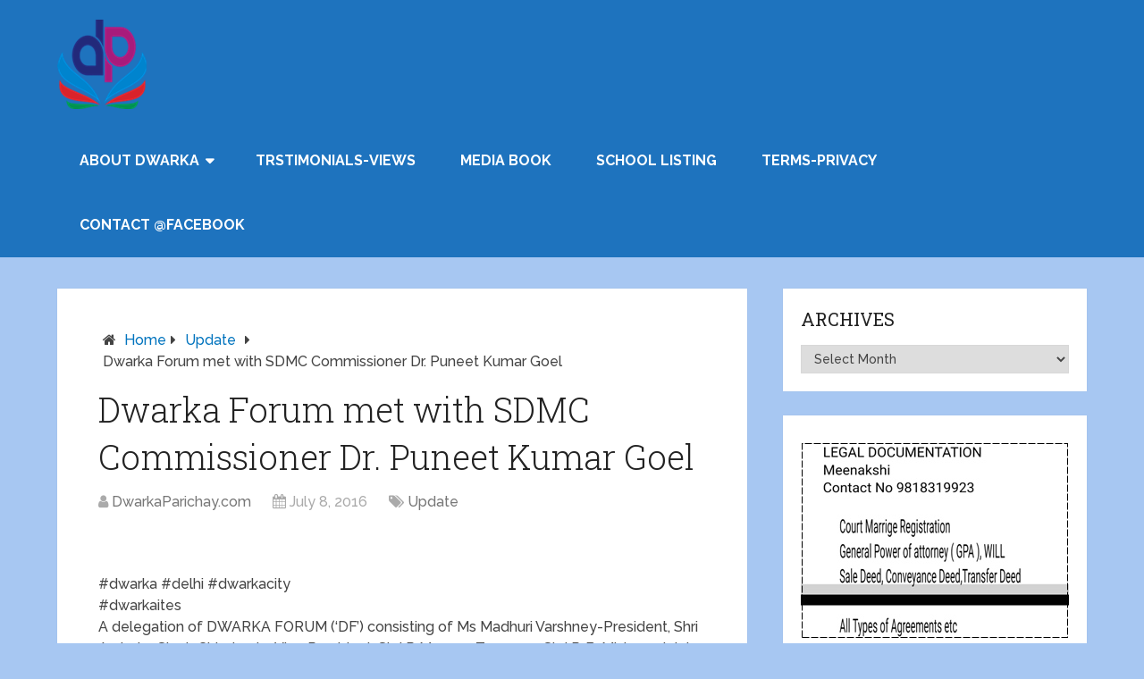

--- FILE ---
content_type: text/html; charset=UTF-8
request_url: https://dwarkaparichay.com/blog/dwarka-forum-met-with-sdmc-commissioner/
body_size: 27228
content:
<!DOCTYPE html>
<html class="no-js" lang="en-US" prefix="og: https://ogp.me/ns#">
<head itemscope itemtype="http://schema.org/WebSite">
	<meta charset="UTF-8">
	<!-- Always force latest IE rendering engine (even in intranet) & Chrome Frame -->
	<!--[if IE ]>
	<meta http-equiv="X-UA-Compatible" content="IE=edge,chrome=1">
	<![endif]-->
	<link rel="profile" href="http://gmpg.org/xfn/11" />
	
                    <link rel="icon" href="https://dwarkaparichay.com/blog/wp-content/uploads/2018/07/DPCfevicon.jpg" type="image/x-icon" />
        
                    <!-- IE10 Tile.-->
            <meta name="msapplication-TileColor" content="#FFFFFF">
            <meta name="msapplication-TileImage" content="https://dwarkaparichay.com/blog/wp-content/uploads/2018/06/DPCmetro.jpg">
        
                    <!--iOS/android/handheld specific -->
            <link rel="apple-touch-icon-precomposed" href="https://dwarkaparichay.com/blog/wp-content/uploads/2018/06/DPCmob.jpg" />
        
                    <meta name="viewport" content="width=device-width, initial-scale=1">
            <meta name="apple-mobile-web-app-capable" content="yes">
            <meta name="apple-mobile-web-app-status-bar-style" content="black">
        
                                    <link rel="prefetch" href="https://dwarkaparichay.com/blog">
                <link rel="prerender" href="https://dwarkaparichay.com/blog">
                    
        <meta itemprop="name" content="Dwarka Parichay" />
        <meta itemprop="url" content="https://dwarkaparichay.com/blog" />

                                        	<link rel="pingback" href="https://dwarkaparichay.com/blog/xmlrpc.php" />
	
<!-- Start PushCrew Asynchronous Code -->
<script type='text/javascript'>
(function(p,u,s,h) {
    p._pcq = p._pcq || [];
    p._pcq.push(['_currentTime', Date.now()]);
    s = u.createElement('script'); s.type = 'text/javascript'; s.async = true;
    s.src = 'https://cdn.pushcrew.com/js/3bd791d1fdd28c7b5a64f46787da05cf.js';
    h = u.getElementsByTagName('script')[0]; h.parentNode.insertBefore(s, h);
})(window,document);
</script>
<!-- End PushCrew Asynchronous Code -->
<script type="text/javascript">document.documentElement.className = document.documentElement.className.replace( /\bno-js\b/,'js' );</script>
<!-- Search Engine Optimization by Rank Math - https://rankmath.com/ -->
<title>Dwarka Forum met with SDMC Commissioner Dr. Puneet Kumar Goel - Dwarka Parichay</title>
<meta name="robots" content="index, follow, max-snippet:-1, max-video-preview:-1, max-image-preview:large"/>
<link rel="canonical" href="https://dwarkaparichay.com/blog/dwarka-forum-met-with-sdmc-commissioner/" />
<meta property="og:locale" content="en_US" />
<meta property="og:type" content="article" />
<meta property="og:title" content="Dwarka Forum met with SDMC Commissioner Dr. Puneet Kumar Goel - Dwarka Parichay" />
<meta property="og:description" content="#dwarka #delhi #dwarkacity #dwarkaites&nbsp; A delegation of DWARKA FORUM (‘DF’) consisting of Ms Madhuri Varshney-President, Shri Arvinder Singh Chhatwal &#8211; Vice President, Shri P Menon- Treasurer, Shri P. B. Mishra &#8211; Joint Secretary, Ms. Swarna Latha- Member, had a meeting with Dr. Puneet Kumar Goel, Commissioner, South Delhi Municipal Corporation in his Office. Ms Garima Gupta, Deputy Commissioner (Najafgarh Zone) and other Senior Officers were also present. DF raised their concern regarding sanitation situation in Dwarka, which is getting worse day-by-day and discussed the following issues &#8211; Solid Waste Management, Public Toilets, Health (particularly Dengue &amp; Chikungunya epidemic) etc. The" />
<meta property="og:url" content="https://dwarkaparichay.com/blog/dwarka-forum-met-with-sdmc-commissioner/" />
<meta property="og:site_name" content="Dwarka Parichay" />
<meta property="article:publisher" content="https://www.facebook.com/dwarka.parichay/" />
<meta property="article:tag" content="News-Events-Dwarka" />
<meta property="article:tag" content="Update" />
<meta property="article:section" content="Update" />
<meta property="og:updated_time" content="2018-06-04T15:56:09+05:30" />
<meta property="og:image" content="https://dwarkaparichay.com/blog/wp-content/uploads/2016/07/DwarkaForummetwithSDMCCommissionerDr.PuneetKumarGoel.jpg" />
<meta property="og:image:secure_url" content="https://dwarkaparichay.com/blog/wp-content/uploads/2016/07/DwarkaForummetwithSDMCCommissionerDr.PuneetKumarGoel.jpg" />
<meta property="og:image:width" content="630" />
<meta property="og:image:height" content="407" />
<meta property="og:image:alt" content="Dwarka Forum met with SDMC Commissioner Dr. Puneet Kumar Goel" />
<meta property="og:image:type" content="image/jpeg" />
<meta property="article:published_time" content="2016-07-08T09:17:00+05:30" />
<meta property="article:modified_time" content="2018-06-04T15:56:09+05:30" />
<meta name="twitter:card" content="summary_large_image" />
<meta name="twitter:title" content="Dwarka Forum met with SDMC Commissioner Dr. Puneet Kumar Goel - Dwarka Parichay" />
<meta name="twitter:description" content="#dwarka #delhi #dwarkacity #dwarkaites&nbsp; A delegation of DWARKA FORUM (‘DF’) consisting of Ms Madhuri Varshney-President, Shri Arvinder Singh Chhatwal &#8211; Vice President, Shri P Menon- Treasurer, Shri P. B. Mishra &#8211; Joint Secretary, Ms. Swarna Latha- Member, had a meeting with Dr. Puneet Kumar Goel, Commissioner, South Delhi Municipal Corporation in his Office. Ms Garima Gupta, Deputy Commissioner (Najafgarh Zone) and other Senior Officers were also present. DF raised their concern regarding sanitation situation in Dwarka, which is getting worse day-by-day and discussed the following issues &#8211; Solid Waste Management, Public Toilets, Health (particularly Dengue &amp; Chikungunya epidemic) etc. The" />
<meta name="twitter:image" content="https://dwarkaparichay.com/blog/wp-content/uploads/2016/07/DwarkaForummetwithSDMCCommissionerDr.PuneetKumarGoel.jpg" />
<script type="application/ld+json" class="rank-math-schema">{"@context":"https://schema.org","@graph":[{"@type":["LocalBusiness","Organization"],"@id":"https://dwarkaparichay.com/blog/#organization","name":"Dwarka Parichay","url":"https://dwarkaparichay.com/blog","sameAs":["https://www.facebook.com/dwarka.parichay/"],"logo":{"@type":"ImageObject","@id":"https://dwarkaparichay.com/blog/#logo","url":"https://dwarkaparichay.com/blog/wp-content/uploads/2018/07/DwarkaParichayLogoPushCrew2-1.png","contentUrl":"https://dwarkaparichay.com/blog/wp-content/uploads/2018/07/DwarkaParichayLogoPushCrew2-1.png","caption":"Dwarka Parichay","inLanguage":"en-US","width":"100","height":"100"},"openingHours":["Monday 09:00-17:00"],"image":{"@id":"https://dwarkaparichay.com/blog/#logo"}},{"@type":"WebSite","@id":"https://dwarkaparichay.com/blog/#website","url":"https://dwarkaparichay.com/blog","name":"Dwarka Parichay","publisher":{"@id":"https://dwarkaparichay.com/blog/#organization"},"inLanguage":"en-US"},{"@type":"ImageObject","@id":"https://dwarkaparichay.com/blog/wp-content/uploads/2016/07/DwarkaForummetwithSDMCCommissionerDr.PuneetKumarGoel.jpg","url":"https://dwarkaparichay.com/blog/wp-content/uploads/2016/07/DwarkaForummetwithSDMCCommissionerDr.PuneetKumarGoel.jpg","width":"630","height":"407","inLanguage":"en-US"},{"@type":"WebPage","@id":"https://dwarkaparichay.com/blog/dwarka-forum-met-with-sdmc-commissioner/#webpage","url":"https://dwarkaparichay.com/blog/dwarka-forum-met-with-sdmc-commissioner/","name":"Dwarka Forum met with SDMC Commissioner Dr. Puneet Kumar Goel - Dwarka Parichay","datePublished":"2016-07-08T09:17:00+05:30","dateModified":"2018-06-04T15:56:09+05:30","isPartOf":{"@id":"https://dwarkaparichay.com/blog/#website"},"primaryImageOfPage":{"@id":"https://dwarkaparichay.com/blog/wp-content/uploads/2016/07/DwarkaForummetwithSDMCCommissionerDr.PuneetKumarGoel.jpg"},"inLanguage":"en-US"},{"@type":"Person","@id":"https://dwarkaparichay.com/blog/dwarka-forum-met-with-sdmc-commissioner/#author","name":"DwarkaParichay.com","image":{"@type":"ImageObject","@id":"https://secure.gravatar.com/avatar/3488a846d39dec660a9b96ae8ffc5c8b4072cf03bc73dfd20accaeb1032d197a?s=96&amp;d=mm&amp;r=g","url":"https://secure.gravatar.com/avatar/3488a846d39dec660a9b96ae8ffc5c8b4072cf03bc73dfd20accaeb1032d197a?s=96&amp;d=mm&amp;r=g","caption":"DwarkaParichay.com","inLanguage":"en-US"},"sameAs":["http://dwarkaparichay.com"],"worksFor":{"@id":"https://dwarkaparichay.com/blog/#organization"}},{"@type":"BlogPosting","headline":"Dwarka Forum met with SDMC Commissioner Dr. Puneet Kumar Goel - Dwarka Parichay","datePublished":"2016-07-08T09:17:00+05:30","dateModified":"2018-06-04T15:56:09+05:30","articleSection":"Update","author":{"@id":"https://dwarkaparichay.com/blog/dwarka-forum-met-with-sdmc-commissioner/#author","name":"DwarkaParichay.com"},"publisher":{"@id":"https://dwarkaparichay.com/blog/#organization"},"description":"A delegation of DWARKA FORUM (\u2018DF\u2019) consisting of Ms Madhuri Varshney-President, Shri Arvinder Singh Chhatwal - Vice President, Shri P Menon- Treasurer, Shri P. B. Mishra - Joint Secretary, Ms. Swarna Latha- Member, had a meeting with Dr. Puneet Kumar Goel, Commissioner, South Delhi Municipal Corporation in his Office. Ms Garima Gupta, Deputy Commissioner (Najafgarh Zone) and other Senior Officers were also present.","name":"Dwarka Forum met with SDMC Commissioner Dr. Puneet Kumar Goel - Dwarka Parichay","@id":"https://dwarkaparichay.com/blog/dwarka-forum-met-with-sdmc-commissioner/#richSnippet","isPartOf":{"@id":"https://dwarkaparichay.com/blog/dwarka-forum-met-with-sdmc-commissioner/#webpage"},"image":{"@id":"https://dwarkaparichay.com/blog/wp-content/uploads/2016/07/DwarkaForummetwithSDMCCommissionerDr.PuneetKumarGoel.jpg"},"inLanguage":"en-US","mainEntityOfPage":{"@id":"https://dwarkaparichay.com/blog/dwarka-forum-met-with-sdmc-commissioner/#webpage"}}]}</script>
<!-- /Rank Math WordPress SEO plugin -->

<link rel="alternate" type="application/rss+xml" title="Dwarka Parichay &raquo; Feed" href="https://dwarkaparichay.com/blog/feed/" />
<link rel="alternate" type="application/rss+xml" title="Dwarka Parichay &raquo; Comments Feed" href="https://dwarkaparichay.com/blog/comments/feed/" />
<link rel="alternate" title="oEmbed (JSON)" type="application/json+oembed" href="https://dwarkaparichay.com/blog/wp-json/oembed/1.0/embed?url=https%3A%2F%2Fdwarkaparichay.com%2Fblog%2Fdwarka-forum-met-with-sdmc-commissioner%2F" />
<link rel="alternate" title="oEmbed (XML)" type="text/xml+oembed" href="https://dwarkaparichay.com/blog/wp-json/oembed/1.0/embed?url=https%3A%2F%2Fdwarkaparichay.com%2Fblog%2Fdwarka-forum-met-with-sdmc-commissioner%2F&#038;format=xml" />
<style id='wp-img-auto-sizes-contain-inline-css' type='text/css'>
img:is([sizes=auto i],[sizes^="auto," i]){contain-intrinsic-size:3000px 1500px}
/*# sourceURL=wp-img-auto-sizes-contain-inline-css */
</style>
<style id='wp-emoji-styles-inline-css' type='text/css'>

	img.wp-smiley, img.emoji {
		display: inline !important;
		border: none !important;
		box-shadow: none !important;
		height: 1em !important;
		width: 1em !important;
		margin: 0 0.07em !important;
		vertical-align: -0.1em !important;
		background: none !important;
		padding: 0 !important;
	}
/*# sourceURL=wp-emoji-styles-inline-css */
</style>
<style id='wp-block-library-inline-css' type='text/css'>
:root{--wp-block-synced-color:#7a00df;--wp-block-synced-color--rgb:122,0,223;--wp-bound-block-color:var(--wp-block-synced-color);--wp-editor-canvas-background:#ddd;--wp-admin-theme-color:#007cba;--wp-admin-theme-color--rgb:0,124,186;--wp-admin-theme-color-darker-10:#006ba1;--wp-admin-theme-color-darker-10--rgb:0,107,160.5;--wp-admin-theme-color-darker-20:#005a87;--wp-admin-theme-color-darker-20--rgb:0,90,135;--wp-admin-border-width-focus:2px}@media (min-resolution:192dpi){:root{--wp-admin-border-width-focus:1.5px}}.wp-element-button{cursor:pointer}:root .has-very-light-gray-background-color{background-color:#eee}:root .has-very-dark-gray-background-color{background-color:#313131}:root .has-very-light-gray-color{color:#eee}:root .has-very-dark-gray-color{color:#313131}:root .has-vivid-green-cyan-to-vivid-cyan-blue-gradient-background{background:linear-gradient(135deg,#00d084,#0693e3)}:root .has-purple-crush-gradient-background{background:linear-gradient(135deg,#34e2e4,#4721fb 50%,#ab1dfe)}:root .has-hazy-dawn-gradient-background{background:linear-gradient(135deg,#faaca8,#dad0ec)}:root .has-subdued-olive-gradient-background{background:linear-gradient(135deg,#fafae1,#67a671)}:root .has-atomic-cream-gradient-background{background:linear-gradient(135deg,#fdd79a,#004a59)}:root .has-nightshade-gradient-background{background:linear-gradient(135deg,#330968,#31cdcf)}:root .has-midnight-gradient-background{background:linear-gradient(135deg,#020381,#2874fc)}:root{--wp--preset--font-size--normal:16px;--wp--preset--font-size--huge:42px}.has-regular-font-size{font-size:1em}.has-larger-font-size{font-size:2.625em}.has-normal-font-size{font-size:var(--wp--preset--font-size--normal)}.has-huge-font-size{font-size:var(--wp--preset--font-size--huge)}.has-text-align-center{text-align:center}.has-text-align-left{text-align:left}.has-text-align-right{text-align:right}.has-fit-text{white-space:nowrap!important}#end-resizable-editor-section{display:none}.aligncenter{clear:both}.items-justified-left{justify-content:flex-start}.items-justified-center{justify-content:center}.items-justified-right{justify-content:flex-end}.items-justified-space-between{justify-content:space-between}.screen-reader-text{border:0;clip-path:inset(50%);height:1px;margin:-1px;overflow:hidden;padding:0;position:absolute;width:1px;word-wrap:normal!important}.screen-reader-text:focus{background-color:#ddd;clip-path:none;color:#444;display:block;font-size:1em;height:auto;left:5px;line-height:normal;padding:15px 23px 14px;text-decoration:none;top:5px;width:auto;z-index:100000}html :where(.has-border-color){border-style:solid}html :where([style*=border-top-color]){border-top-style:solid}html :where([style*=border-right-color]){border-right-style:solid}html :where([style*=border-bottom-color]){border-bottom-style:solid}html :where([style*=border-left-color]){border-left-style:solid}html :where([style*=border-width]){border-style:solid}html :where([style*=border-top-width]){border-top-style:solid}html :where([style*=border-right-width]){border-right-style:solid}html :where([style*=border-bottom-width]){border-bottom-style:solid}html :where([style*=border-left-width]){border-left-style:solid}html :where(img[class*=wp-image-]){height:auto;max-width:100%}:where(figure){margin:0 0 1em}html :where(.is-position-sticky){--wp-admin--admin-bar--position-offset:var(--wp-admin--admin-bar--height,0px)}@media screen and (max-width:600px){html :where(.is-position-sticky){--wp-admin--admin-bar--position-offset:0px}}

/*# sourceURL=wp-block-library-inline-css */
</style><style id='wp-block-image-inline-css' type='text/css'>
.wp-block-image>a,.wp-block-image>figure>a{display:inline-block}.wp-block-image img{box-sizing:border-box;height:auto;max-width:100%;vertical-align:bottom}@media not (prefers-reduced-motion){.wp-block-image img.hide{visibility:hidden}.wp-block-image img.show{animation:show-content-image .4s}}.wp-block-image[style*=border-radius] img,.wp-block-image[style*=border-radius]>a{border-radius:inherit}.wp-block-image.has-custom-border img{box-sizing:border-box}.wp-block-image.aligncenter{text-align:center}.wp-block-image.alignfull>a,.wp-block-image.alignwide>a{width:100%}.wp-block-image.alignfull img,.wp-block-image.alignwide img{height:auto;width:100%}.wp-block-image .aligncenter,.wp-block-image .alignleft,.wp-block-image .alignright,.wp-block-image.aligncenter,.wp-block-image.alignleft,.wp-block-image.alignright{display:table}.wp-block-image .aligncenter>figcaption,.wp-block-image .alignleft>figcaption,.wp-block-image .alignright>figcaption,.wp-block-image.aligncenter>figcaption,.wp-block-image.alignleft>figcaption,.wp-block-image.alignright>figcaption{caption-side:bottom;display:table-caption}.wp-block-image .alignleft{float:left;margin:.5em 1em .5em 0}.wp-block-image .alignright{float:right;margin:.5em 0 .5em 1em}.wp-block-image .aligncenter{margin-left:auto;margin-right:auto}.wp-block-image :where(figcaption){margin-bottom:1em;margin-top:.5em}.wp-block-image.is-style-circle-mask img{border-radius:9999px}@supports ((-webkit-mask-image:none) or (mask-image:none)) or (-webkit-mask-image:none){.wp-block-image.is-style-circle-mask img{border-radius:0;-webkit-mask-image:url('data:image/svg+xml;utf8,<svg viewBox="0 0 100 100" xmlns="http://www.w3.org/2000/svg"><circle cx="50" cy="50" r="50"/></svg>');mask-image:url('data:image/svg+xml;utf8,<svg viewBox="0 0 100 100" xmlns="http://www.w3.org/2000/svg"><circle cx="50" cy="50" r="50"/></svg>');mask-mode:alpha;-webkit-mask-position:center;mask-position:center;-webkit-mask-repeat:no-repeat;mask-repeat:no-repeat;-webkit-mask-size:contain;mask-size:contain}}:root :where(.wp-block-image.is-style-rounded img,.wp-block-image .is-style-rounded img){border-radius:9999px}.wp-block-image figure{margin:0}.wp-lightbox-container{display:flex;flex-direction:column;position:relative}.wp-lightbox-container img{cursor:zoom-in}.wp-lightbox-container img:hover+button{opacity:1}.wp-lightbox-container button{align-items:center;backdrop-filter:blur(16px) saturate(180%);background-color:#5a5a5a40;border:none;border-radius:4px;cursor:zoom-in;display:flex;height:20px;justify-content:center;opacity:0;padding:0;position:absolute;right:16px;text-align:center;top:16px;width:20px;z-index:100}@media not (prefers-reduced-motion){.wp-lightbox-container button{transition:opacity .2s ease}}.wp-lightbox-container button:focus-visible{outline:3px auto #5a5a5a40;outline:3px auto -webkit-focus-ring-color;outline-offset:3px}.wp-lightbox-container button:hover{cursor:pointer;opacity:1}.wp-lightbox-container button:focus{opacity:1}.wp-lightbox-container button:focus,.wp-lightbox-container button:hover,.wp-lightbox-container button:not(:hover):not(:active):not(.has-background){background-color:#5a5a5a40;border:none}.wp-lightbox-overlay{box-sizing:border-box;cursor:zoom-out;height:100vh;left:0;overflow:hidden;position:fixed;top:0;visibility:hidden;width:100%;z-index:100000}.wp-lightbox-overlay .close-button{align-items:center;cursor:pointer;display:flex;justify-content:center;min-height:40px;min-width:40px;padding:0;position:absolute;right:calc(env(safe-area-inset-right) + 16px);top:calc(env(safe-area-inset-top) + 16px);z-index:5000000}.wp-lightbox-overlay .close-button:focus,.wp-lightbox-overlay .close-button:hover,.wp-lightbox-overlay .close-button:not(:hover):not(:active):not(.has-background){background:none;border:none}.wp-lightbox-overlay .lightbox-image-container{height:var(--wp--lightbox-container-height);left:50%;overflow:hidden;position:absolute;top:50%;transform:translate(-50%,-50%);transform-origin:top left;width:var(--wp--lightbox-container-width);z-index:9999999999}.wp-lightbox-overlay .wp-block-image{align-items:center;box-sizing:border-box;display:flex;height:100%;justify-content:center;margin:0;position:relative;transform-origin:0 0;width:100%;z-index:3000000}.wp-lightbox-overlay .wp-block-image img{height:var(--wp--lightbox-image-height);min-height:var(--wp--lightbox-image-height);min-width:var(--wp--lightbox-image-width);width:var(--wp--lightbox-image-width)}.wp-lightbox-overlay .wp-block-image figcaption{display:none}.wp-lightbox-overlay button{background:none;border:none}.wp-lightbox-overlay .scrim{background-color:#fff;height:100%;opacity:.9;position:absolute;width:100%;z-index:2000000}.wp-lightbox-overlay.active{visibility:visible}@media not (prefers-reduced-motion){.wp-lightbox-overlay.active{animation:turn-on-visibility .25s both}.wp-lightbox-overlay.active img{animation:turn-on-visibility .35s both}.wp-lightbox-overlay.show-closing-animation:not(.active){animation:turn-off-visibility .35s both}.wp-lightbox-overlay.show-closing-animation:not(.active) img{animation:turn-off-visibility .25s both}.wp-lightbox-overlay.zoom.active{animation:none;opacity:1;visibility:visible}.wp-lightbox-overlay.zoom.active .lightbox-image-container{animation:lightbox-zoom-in .4s}.wp-lightbox-overlay.zoom.active .lightbox-image-container img{animation:none}.wp-lightbox-overlay.zoom.active .scrim{animation:turn-on-visibility .4s forwards}.wp-lightbox-overlay.zoom.show-closing-animation:not(.active){animation:none}.wp-lightbox-overlay.zoom.show-closing-animation:not(.active) .lightbox-image-container{animation:lightbox-zoom-out .4s}.wp-lightbox-overlay.zoom.show-closing-animation:not(.active) .lightbox-image-container img{animation:none}.wp-lightbox-overlay.zoom.show-closing-animation:not(.active) .scrim{animation:turn-off-visibility .4s forwards}}@keyframes show-content-image{0%{visibility:hidden}99%{visibility:hidden}to{visibility:visible}}@keyframes turn-on-visibility{0%{opacity:0}to{opacity:1}}@keyframes turn-off-visibility{0%{opacity:1;visibility:visible}99%{opacity:0;visibility:visible}to{opacity:0;visibility:hidden}}@keyframes lightbox-zoom-in{0%{transform:translate(calc((-100vw + var(--wp--lightbox-scrollbar-width))/2 + var(--wp--lightbox-initial-left-position)),calc(-50vh + var(--wp--lightbox-initial-top-position))) scale(var(--wp--lightbox-scale))}to{transform:translate(-50%,-50%) scale(1)}}@keyframes lightbox-zoom-out{0%{transform:translate(-50%,-50%) scale(1);visibility:visible}99%{visibility:visible}to{transform:translate(calc((-100vw + var(--wp--lightbox-scrollbar-width))/2 + var(--wp--lightbox-initial-left-position)),calc(-50vh + var(--wp--lightbox-initial-top-position))) scale(var(--wp--lightbox-scale));visibility:hidden}}
/*# sourceURL=https://dwarkaparichay.com/blog/wp-includes/blocks/image/style.min.css */
</style>
<style id='wp-block-paragraph-inline-css' type='text/css'>
.is-small-text{font-size:.875em}.is-regular-text{font-size:1em}.is-large-text{font-size:2.25em}.is-larger-text{font-size:3em}.has-drop-cap:not(:focus):first-letter{float:left;font-size:8.4em;font-style:normal;font-weight:100;line-height:.68;margin:.05em .1em 0 0;text-transform:uppercase}body.rtl .has-drop-cap:not(:focus):first-letter{float:none;margin-left:.1em}p.has-drop-cap.has-background{overflow:hidden}:root :where(p.has-background){padding:1.25em 2.375em}:where(p.has-text-color:not(.has-link-color)) a{color:inherit}p.has-text-align-left[style*="writing-mode:vertical-lr"],p.has-text-align-right[style*="writing-mode:vertical-rl"]{rotate:180deg}
/*# sourceURL=https://dwarkaparichay.com/blog/wp-includes/blocks/paragraph/style.min.css */
</style>
<style id='global-styles-inline-css' type='text/css'>
:root{--wp--preset--aspect-ratio--square: 1;--wp--preset--aspect-ratio--4-3: 4/3;--wp--preset--aspect-ratio--3-4: 3/4;--wp--preset--aspect-ratio--3-2: 3/2;--wp--preset--aspect-ratio--2-3: 2/3;--wp--preset--aspect-ratio--16-9: 16/9;--wp--preset--aspect-ratio--9-16: 9/16;--wp--preset--color--black: #000000;--wp--preset--color--cyan-bluish-gray: #abb8c3;--wp--preset--color--white: #ffffff;--wp--preset--color--pale-pink: #f78da7;--wp--preset--color--vivid-red: #cf2e2e;--wp--preset--color--luminous-vivid-orange: #ff6900;--wp--preset--color--luminous-vivid-amber: #fcb900;--wp--preset--color--light-green-cyan: #7bdcb5;--wp--preset--color--vivid-green-cyan: #00d084;--wp--preset--color--pale-cyan-blue: #8ed1fc;--wp--preset--color--vivid-cyan-blue: #0693e3;--wp--preset--color--vivid-purple: #9b51e0;--wp--preset--gradient--vivid-cyan-blue-to-vivid-purple: linear-gradient(135deg,rgb(6,147,227) 0%,rgb(155,81,224) 100%);--wp--preset--gradient--light-green-cyan-to-vivid-green-cyan: linear-gradient(135deg,rgb(122,220,180) 0%,rgb(0,208,130) 100%);--wp--preset--gradient--luminous-vivid-amber-to-luminous-vivid-orange: linear-gradient(135deg,rgb(252,185,0) 0%,rgb(255,105,0) 100%);--wp--preset--gradient--luminous-vivid-orange-to-vivid-red: linear-gradient(135deg,rgb(255,105,0) 0%,rgb(207,46,46) 100%);--wp--preset--gradient--very-light-gray-to-cyan-bluish-gray: linear-gradient(135deg,rgb(238,238,238) 0%,rgb(169,184,195) 100%);--wp--preset--gradient--cool-to-warm-spectrum: linear-gradient(135deg,rgb(74,234,220) 0%,rgb(151,120,209) 20%,rgb(207,42,186) 40%,rgb(238,44,130) 60%,rgb(251,105,98) 80%,rgb(254,248,76) 100%);--wp--preset--gradient--blush-light-purple: linear-gradient(135deg,rgb(255,206,236) 0%,rgb(152,150,240) 100%);--wp--preset--gradient--blush-bordeaux: linear-gradient(135deg,rgb(254,205,165) 0%,rgb(254,45,45) 50%,rgb(107,0,62) 100%);--wp--preset--gradient--luminous-dusk: linear-gradient(135deg,rgb(255,203,112) 0%,rgb(199,81,192) 50%,rgb(65,88,208) 100%);--wp--preset--gradient--pale-ocean: linear-gradient(135deg,rgb(255,245,203) 0%,rgb(182,227,212) 50%,rgb(51,167,181) 100%);--wp--preset--gradient--electric-grass: linear-gradient(135deg,rgb(202,248,128) 0%,rgb(113,206,126) 100%);--wp--preset--gradient--midnight: linear-gradient(135deg,rgb(2,3,129) 0%,rgb(40,116,252) 100%);--wp--preset--font-size--small: 13px;--wp--preset--font-size--medium: 20px;--wp--preset--font-size--large: 36px;--wp--preset--font-size--x-large: 42px;--wp--preset--spacing--20: 0.44rem;--wp--preset--spacing--30: 0.67rem;--wp--preset--spacing--40: 1rem;--wp--preset--spacing--50: 1.5rem;--wp--preset--spacing--60: 2.25rem;--wp--preset--spacing--70: 3.38rem;--wp--preset--spacing--80: 5.06rem;--wp--preset--shadow--natural: 6px 6px 9px rgba(0, 0, 0, 0.2);--wp--preset--shadow--deep: 12px 12px 50px rgba(0, 0, 0, 0.4);--wp--preset--shadow--sharp: 6px 6px 0px rgba(0, 0, 0, 0.2);--wp--preset--shadow--outlined: 6px 6px 0px -3px rgb(255, 255, 255), 6px 6px rgb(0, 0, 0);--wp--preset--shadow--crisp: 6px 6px 0px rgb(0, 0, 0);}:where(.is-layout-flex){gap: 0.5em;}:where(.is-layout-grid){gap: 0.5em;}body .is-layout-flex{display: flex;}.is-layout-flex{flex-wrap: wrap;align-items: center;}.is-layout-flex > :is(*, div){margin: 0;}body .is-layout-grid{display: grid;}.is-layout-grid > :is(*, div){margin: 0;}:where(.wp-block-columns.is-layout-flex){gap: 2em;}:where(.wp-block-columns.is-layout-grid){gap: 2em;}:where(.wp-block-post-template.is-layout-flex){gap: 1.25em;}:where(.wp-block-post-template.is-layout-grid){gap: 1.25em;}.has-black-color{color: var(--wp--preset--color--black) !important;}.has-cyan-bluish-gray-color{color: var(--wp--preset--color--cyan-bluish-gray) !important;}.has-white-color{color: var(--wp--preset--color--white) !important;}.has-pale-pink-color{color: var(--wp--preset--color--pale-pink) !important;}.has-vivid-red-color{color: var(--wp--preset--color--vivid-red) !important;}.has-luminous-vivid-orange-color{color: var(--wp--preset--color--luminous-vivid-orange) !important;}.has-luminous-vivid-amber-color{color: var(--wp--preset--color--luminous-vivid-amber) !important;}.has-light-green-cyan-color{color: var(--wp--preset--color--light-green-cyan) !important;}.has-vivid-green-cyan-color{color: var(--wp--preset--color--vivid-green-cyan) !important;}.has-pale-cyan-blue-color{color: var(--wp--preset--color--pale-cyan-blue) !important;}.has-vivid-cyan-blue-color{color: var(--wp--preset--color--vivid-cyan-blue) !important;}.has-vivid-purple-color{color: var(--wp--preset--color--vivid-purple) !important;}.has-black-background-color{background-color: var(--wp--preset--color--black) !important;}.has-cyan-bluish-gray-background-color{background-color: var(--wp--preset--color--cyan-bluish-gray) !important;}.has-white-background-color{background-color: var(--wp--preset--color--white) !important;}.has-pale-pink-background-color{background-color: var(--wp--preset--color--pale-pink) !important;}.has-vivid-red-background-color{background-color: var(--wp--preset--color--vivid-red) !important;}.has-luminous-vivid-orange-background-color{background-color: var(--wp--preset--color--luminous-vivid-orange) !important;}.has-luminous-vivid-amber-background-color{background-color: var(--wp--preset--color--luminous-vivid-amber) !important;}.has-light-green-cyan-background-color{background-color: var(--wp--preset--color--light-green-cyan) !important;}.has-vivid-green-cyan-background-color{background-color: var(--wp--preset--color--vivid-green-cyan) !important;}.has-pale-cyan-blue-background-color{background-color: var(--wp--preset--color--pale-cyan-blue) !important;}.has-vivid-cyan-blue-background-color{background-color: var(--wp--preset--color--vivid-cyan-blue) !important;}.has-vivid-purple-background-color{background-color: var(--wp--preset--color--vivid-purple) !important;}.has-black-border-color{border-color: var(--wp--preset--color--black) !important;}.has-cyan-bluish-gray-border-color{border-color: var(--wp--preset--color--cyan-bluish-gray) !important;}.has-white-border-color{border-color: var(--wp--preset--color--white) !important;}.has-pale-pink-border-color{border-color: var(--wp--preset--color--pale-pink) !important;}.has-vivid-red-border-color{border-color: var(--wp--preset--color--vivid-red) !important;}.has-luminous-vivid-orange-border-color{border-color: var(--wp--preset--color--luminous-vivid-orange) !important;}.has-luminous-vivid-amber-border-color{border-color: var(--wp--preset--color--luminous-vivid-amber) !important;}.has-light-green-cyan-border-color{border-color: var(--wp--preset--color--light-green-cyan) !important;}.has-vivid-green-cyan-border-color{border-color: var(--wp--preset--color--vivid-green-cyan) !important;}.has-pale-cyan-blue-border-color{border-color: var(--wp--preset--color--pale-cyan-blue) !important;}.has-vivid-cyan-blue-border-color{border-color: var(--wp--preset--color--vivid-cyan-blue) !important;}.has-vivid-purple-border-color{border-color: var(--wp--preset--color--vivid-purple) !important;}.has-vivid-cyan-blue-to-vivid-purple-gradient-background{background: var(--wp--preset--gradient--vivid-cyan-blue-to-vivid-purple) !important;}.has-light-green-cyan-to-vivid-green-cyan-gradient-background{background: var(--wp--preset--gradient--light-green-cyan-to-vivid-green-cyan) !important;}.has-luminous-vivid-amber-to-luminous-vivid-orange-gradient-background{background: var(--wp--preset--gradient--luminous-vivid-amber-to-luminous-vivid-orange) !important;}.has-luminous-vivid-orange-to-vivid-red-gradient-background{background: var(--wp--preset--gradient--luminous-vivid-orange-to-vivid-red) !important;}.has-very-light-gray-to-cyan-bluish-gray-gradient-background{background: var(--wp--preset--gradient--very-light-gray-to-cyan-bluish-gray) !important;}.has-cool-to-warm-spectrum-gradient-background{background: var(--wp--preset--gradient--cool-to-warm-spectrum) !important;}.has-blush-light-purple-gradient-background{background: var(--wp--preset--gradient--blush-light-purple) !important;}.has-blush-bordeaux-gradient-background{background: var(--wp--preset--gradient--blush-bordeaux) !important;}.has-luminous-dusk-gradient-background{background: var(--wp--preset--gradient--luminous-dusk) !important;}.has-pale-ocean-gradient-background{background: var(--wp--preset--gradient--pale-ocean) !important;}.has-electric-grass-gradient-background{background: var(--wp--preset--gradient--electric-grass) !important;}.has-midnight-gradient-background{background: var(--wp--preset--gradient--midnight) !important;}.has-small-font-size{font-size: var(--wp--preset--font-size--small) !important;}.has-medium-font-size{font-size: var(--wp--preset--font-size--medium) !important;}.has-large-font-size{font-size: var(--wp--preset--font-size--large) !important;}.has-x-large-font-size{font-size: var(--wp--preset--font-size--x-large) !important;}
/*# sourceURL=global-styles-inline-css */
</style>

<style id='classic-theme-styles-inline-css' type='text/css'>
/*! This file is auto-generated */
.wp-block-button__link{color:#fff;background-color:#32373c;border-radius:9999px;box-shadow:none;text-decoration:none;padding:calc(.667em + 2px) calc(1.333em + 2px);font-size:1.125em}.wp-block-file__button{background:#32373c;color:#fff;text-decoration:none}
/*# sourceURL=/wp-includes/css/classic-themes.min.css */
</style>
<link rel='stylesheet' id='schema-stylesheet-css' href='https://dwarkaparichay.com/blog/wp-content/themes/mts_schema/style.css' type='text/css' media='all' />
<style id='schema-stylesheet-inline-css' type='text/css'>

         body {background-color:#a7c7f2;background-image:url(https://dwarkaparichay.com/blog/wp-content/themes/mts_schema/images/nobg.png);}
        .pace .pace-progress, #mobile-menu-wrapper ul li a:hover, .page-numbers.current, .pagination a:hover, .single .pagination a:hover .current { background: #0274BE; }
        .postauthor h5, .single_post a, .textwidget a, .pnavigation2 a, .sidebar.c-4-12 a:hover, footer .widget li a:hover, .sidebar.c-4-12 a:hover, .reply a, .title a:hover, .post-info a:hover, .widget .thecomment, #tabber .inside li a:hover, .readMore a:hover, .fn a, a, a:hover, #secondary-navigation .navigation ul li a:hover, .readMore a, #primary-navigation a:hover, #secondary-navigation .navigation ul .current-menu-item a, .widget .wp_review_tab_widget_content a, .sidebar .wpt_widget_content a { color:#0274BE; }
         a#pull, #commentform input#submit, #mtscontact_submit, .mts-subscribe input[type='submit'], .widget_product_search input[type='submit'], #move-to-top:hover, .currenttext, .pagination a:hover, .pagination .nav-previous a:hover, .pagination .nav-next a:hover, #load-posts a:hover, .single .pagination a:hover .currenttext, .single .pagination > .current .currenttext, #tabber ul.tabs li a.selected, .tagcloud a, .navigation ul .sfHover a, .woocommerce a.button, .woocommerce-page a.button, .woocommerce button.button, .woocommerce-page button.button, .woocommerce input.button, .woocommerce-page input.button, .woocommerce #respond input#submit, .woocommerce-page #respond input#submit, .woocommerce #content input.button, .woocommerce-page #content input.button, .woocommerce .bypostauthor:after, #searchsubmit, .woocommerce nav.woocommerce-pagination ul li span.current, .woocommerce-page nav.woocommerce-pagination ul li span.current, .woocommerce #content nav.woocommerce-pagination ul li span.current, .woocommerce-page #content nav.woocommerce-pagination ul li span.current, .woocommerce nav.woocommerce-pagination ul li a:hover, .woocommerce-page nav.woocommerce-pagination ul li a:hover, .woocommerce #content nav.woocommerce-pagination ul li a:hover, .woocommerce-page #content nav.woocommerce-pagination ul li a:hover, .woocommerce nav.woocommerce-pagination ul li a:focus, .woocommerce-page nav.woocommerce-pagination ul li a:focus, .woocommerce #content nav.woocommerce-pagination ul li a:focus, .woocommerce-page #content nav.woocommerce-pagination ul li a:focus, .woocommerce a.button, .woocommerce-page a.button, .woocommerce button.button, .woocommerce-page button.button, .woocommerce input.button, .woocommerce-page input.button, .woocommerce #respond input#submit, .woocommerce-page #respond input#submit, .woocommerce #content input.button, .woocommerce-page #content input.button, .latestPost-review-wrapper, .latestPost .review-type-circle.latestPost-review-wrapper, #wpmm-megamenu .review-total-only, .sbutton, #searchsubmit, .widget .wpt_widget_content #tags-tab-content ul li a, .widget .review-total-only.large-thumb, #add_payment_method .wc-proceed-to-checkout a.checkout-button, .woocommerce-cart .wc-proceed-to-checkout a.checkout-button, .woocommerce-checkout .wc-proceed-to-checkout a.checkout-button, .woocommerce #respond input#submit.alt:hover, .woocommerce a.button.alt:hover, .woocommerce button.button.alt:hover, .woocommerce input.button.alt:hover, .woocommerce #respond input#submit.alt, .woocommerce a.button.alt, .woocommerce button.button.alt, .woocommerce input.button.alt, .woocommerce-account .woocommerce-MyAccount-navigation li.is-active { background-color:#0274BE; color: #fff!important; }
        .related-posts .title a:hover, .latestPost .title a { color: #0274BE; }
        .navigation #wpmm-megamenu .wpmm-pagination a { background-color: #0274BE!important; }
        footer {background-color:#222222; }
        footer {background-image: url( https://dwarkaparichay.com/blog/wp-content/themes/mts_schema/images/nobg.png );}
        .copyrights { background-color: #ffffff; }
        .flex-control-thumbs .flex-active{ border-top:3px solid #0274BE;}
        .wpmm-megamenu-showing.wpmm-light-scheme { background-color:#0274BE!important; }
        
        
        
        
        
        #header {
    background: #1e73be none repeat scroll 0 0;
}
.navigation.mobile-menu-wrapper {
    background-color: #1e73be;
}
div.header-social-icons {
    background: #1e73be none repeat scroll 0 0;
}

#regular-header {
    background:#A7C7F2;
}
			
/*# sourceURL=schema-stylesheet-inline-css */
</style>
<link rel='stylesheet' id='responsive-css' href='https://dwarkaparichay.com/blog/wp-content/themes/mts_schema/css/responsive.css' type='text/css' media='all' />
<link rel='stylesheet' id='fontawesome-css' href='https://dwarkaparichay.com/blog/wp-content/themes/mts_schema/css/font-awesome.min.css' type='text/css' media='all' />
<script type="text/javascript" src="https://dwarkaparichay.com/blog/wp-includes/js/jquery/jquery.min.js" id="jquery-core-js"></script>
<script type="text/javascript" src="https://dwarkaparichay.com/blog/wp-includes/js/jquery/jquery-migrate.min.js" id="jquery-migrate-js"></script>
<script type="text/javascript" id="customscript-js-extra">
/* <![CDATA[ */
var mts_customscript = {"responsive":"1","nav_menu":"secondary"};
//# sourceURL=customscript-js-extra
/* ]]> */
</script>
<script type="text/javascript" async="async" src="https://dwarkaparichay.com/blog/wp-content/themes/mts_schema/js/customscript.js" id="customscript-js"></script>
<script type="text/javascript" id="mts_ajax-js-extra">
/* <![CDATA[ */
var mts_ajax_search = {"url":"https://dwarkaparichay.com/blog/wp-admin/admin-ajax.php","ajax_search":"1"};
//# sourceURL=mts_ajax-js-extra
/* ]]> */
</script>
<script type="text/javascript" async="async" src="https://dwarkaparichay.com/blog/wp-content/themes/mts_schema/js/ajax.js" id="mts_ajax-js"></script>
<link rel="https://api.w.org/" href="https://dwarkaparichay.com/blog/wp-json/" /><link rel="alternate" title="JSON" type="application/json" href="https://dwarkaparichay.com/blog/wp-json/wp/v2/posts/3010" /><link rel="EditURI" type="application/rsd+xml" title="RSD" href="https://dwarkaparichay.com/blog/xmlrpc.php?rsd" />
<meta name="generator" content="WordPress 6.9" />
<link rel='shortlink' href='https://dwarkaparichay.com/blog/?p=3010' />
<meta name="google-site-verification" content="83AiXsKE8DC_lXDrXYyb9H3sNVcptVecrj02d7ZxOtE" />


<script async custom-element="amp-auto-ads"
        src="https://cdn.ampproject.org/v0/amp-auto-ads-0.1.js">
</script>


<amp-auto-ads type="adsense"
              data-ad-client="ca-pub-6291983318617228">
</amp-auto-ads>		<script type="text/javascript">
			var _statcounter = _statcounter || [];
			_statcounter.push({"tags": {"author": "DwarkaParichay.com"}});
		</script>
		<link href="//fonts.googleapis.com/css?family=Roboto+Slab:normal|Raleway:500|Raleway:700|Roboto+Slab:300&amp;subset=latin" rel="stylesheet" type="text/css">
<style type="text/css">
#logo a { font-family: 'Roboto Slab'; font-weight: normal; font-size: 32px; color: #222;text-transform: uppercase; }
#primary-navigation a { font-family: 'Raleway'; font-weight: 500; font-size: 13px; color: #777; }
#secondary-navigation a { font-family: 'Raleway'; font-weight: 700; font-size: 16px; color: #fff;text-transform: uppercase; }
.latestPost .title a { font-family: 'Roboto Slab'; font-weight: 300; font-size: 38px; color: #0274BE; }
.single-title { font-family: 'Roboto Slab'; font-weight: 300; font-size: 38px; color: #222; }
body { font-family: 'Raleway'; font-weight: 500; font-size: 16px; color: #444444; }
#sidebar .widget h3 { font-family: 'Roboto Slab'; font-weight: normal; font-size: 20px; color: #222222;text-transform: uppercase; }
#sidebar .widget { font-family: 'Raleway'; font-weight: 500; font-size: 16px; color: #444444; }
.footer-widgets h3 { font-family: 'Roboto Slab'; font-weight: normal; font-size: 18px; color: #ffffff;text-transform: uppercase; }
.f-widget a, footer .wpt_widget_content a, footer .wp_review_tab_widget_content a, footer .wpt_tab_widget_content a, footer .widget .wp_review_tab_widget_content a { font-family: 'Raleway'; font-weight: 500; font-size: 16px; color: #999999; }
.footer-widgets, .f-widget .top-posts .comment_num, footer .meta, footer .twitter_time, footer .widget .wpt_widget_content .wpt-postmeta, footer .widget .wpt_comment_content, footer .widget .wpt_excerpt, footer .wp_review_tab_widget_content .wp-review-tab-postmeta, footer .advanced-recent-posts p, footer .popular-posts p, footer .category-posts p { font-family: 'Raleway'; font-weight: 500; font-size: 16px; color: #777777; }
#copyright-note { font-family: 'Raleway'; font-weight: 500; font-size: 14px; color: #7e7d7d; }
h1 { font-family: 'Roboto Slab'; font-weight: normal; font-size: 28px; color: #222222; }
h2 { font-family: 'Roboto Slab'; font-weight: normal; font-size: 24px; color: #222222; }
h3 { font-family: 'Roboto Slab'; font-weight: normal; font-size: 22px; color: #222222; }
h4 { font-family: 'Roboto Slab'; font-weight: normal; font-size: 20px; color: #222222; }
h5 { font-family: 'Roboto Slab'; font-weight: normal; font-size: 18px; color: #222222; }
h6 { font-family: 'Roboto Slab'; font-weight: normal; font-size: 16px; color: #222222; }
</style>
<script type="application/ld+json">
{
    "@context": "http://schema.org",
    "@type": "BlogPosting",
    "mainEntityOfPage": {
        "@type": "WebPage",
        "@id": "https://dwarkaparichay.com/blog/dwarka-forum-met-with-sdmc-commissioner/"
    },
    "headline": "Dwarka Forum met with SDMC Commissioner Dr. Puneet Kumar Goel - Dwarka Parichay",
    "image": {
        "@type": "ImageObject",
        "url": "https://dwarkaparichay.com/blog/wp-content/uploads/2016/07/DwarkaForummetwithSDMCCommissionerDr.PuneetKumarGoel.jpg",
        "width": 630,
        "height": 407
    },
    "datePublished": "2016-07-08T09:17:00+0530",
    "dateModified": "2018-06-04T15:56:09+0530",
    "author": {
        "@type": "Person",
        "name": "DwarkaParichay.com"
    },
    "publisher": {
        "@type": "Organization",
        "name": "Dwarka Parichay",
        "logo": {
            "@type": "ImageObject",
            "url": "https://dwarkaparichay.com/blog/wp-content/uploads/2018/07/DwarkaParichayLogoPushCrew2-1.png",
            "width": 100,
            "height": 100
        }
    },
    "description": "#dwarka #delhi #dwarkacity#dwarkaites&nbsp;A delegation of DWARKA FORUM (‘DF’) consisting of Ms Madhuri Varshn"
}
</script>
<link rel="icon" href="https://dwarkaparichay.com/blog/wp-content/uploads/2018/06/cropped-DwarkaParichayLogoSite-32x32.png" sizes="32x32" />
<link rel="icon" href="https://dwarkaparichay.com/blog/wp-content/uploads/2018/06/cropped-DwarkaParichayLogoSite-192x192.png" sizes="192x192" />
<link rel="apple-touch-icon" href="https://dwarkaparichay.com/blog/wp-content/uploads/2018/06/cropped-DwarkaParichayLogoSite-180x180.png" />
<meta name="msapplication-TileImage" content="https://dwarkaparichay.com/blog/wp-content/uploads/2018/06/cropped-DwarkaParichayLogoSite-270x270.png" />
</head>
<body id="blog" class="wp-singular post-template-default single single-post postid-3010 single-format-standard wp-theme-mts_schema main" itemscope itemtype="http://schema.org/WebPage">       
	<div class="main-container">
		<header id="site-header" class="main-header logo_in_nav_header" role="banner" itemscope itemtype="http://schema.org/WPHeader">
												<div class="clear" id="catcher"></div>
			<div id="header" class="sticky-navigation">
						    <div class="container">
				    						<div class="logo-wrap">
																								  <h2 id="logo" class="image-logo" itemprop="headline">
											<a href="https://dwarkaparichay.com/blog"><img src="https://dwarkaparichay.com/blog/wp-content/uploads/2018/07/DwarkaParichayLogoPushCrew2-1.png" alt="Dwarka Parichay" width="100" height="100" /></a>
										</h2><!-- END #logo -->
																					</div>
										<div id="secondary-navigation" class="secondary-navigation" role="navigation" itemscope itemtype="http://schema.org/SiteNavigationElement">
						<a href="#" id="pull" class="toggle-mobile-menu">Menu</a>
													<nav class="navigation clearfix">
																	<ul id="menu-main-menu" class="menu clearfix"><li id="menu-item-49751" class="menu-item menu-item-type-post_type menu-item-object-page menu-item-has-children menu-item-49751"><a href="https://dwarkaparichay.com/blog/about-dwarka/">About Dwarka</a>
<ul class="sub-menu">
	<li id="menu-item-49775" class="menu-item menu-item-type-post_type menu-item-object-page menu-item-49775"><a href="https://dwarkaparichay.com/blog/dwarka-sub-city/">Dwarka Sub-city</a></li>
	<li id="menu-item-49749" class="menu-item menu-item-type-post_type menu-item-object-page menu-item-49749"><a href="https://dwarkaparichay.com/blog/administration/">Administration</a></li>
	<li id="menu-item-49747" class="menu-item menu-item-type-post_type menu-item-object-page menu-item-49747"><a href="https://dwarkaparichay.com/blog/pin-codes/">Pin Codes</a></li>
	<li id="menu-item-49796" class="menu-item menu-item-type-post_type menu-item-object-page menu-item-49796"><a href="https://dwarkaparichay.com/blog/play-schools/">Play Schools</a></li>
	<li id="menu-item-49795" class="menu-item menu-item-type-post_type menu-item-object-page menu-item-49795"><a href="https://dwarkaparichay.com/blog/sr-sec-schools/">Sr Sec Schools</a></li>
	<li id="menu-item-49745" class="menu-item menu-item-type-post_type menu-item-object-page menu-item-49745"><a href="https://dwarkaparichay.com/blog/organisations/">Organisations</a></li>
	<li id="menu-item-49744" class="menu-item menu-item-type-post_type menu-item-object-page menu-item-49744"><a href="https://dwarkaparichay.com/blog/places/">Places</a></li>
	<li id="menu-item-49884" class="menu-item menu-item-type-post_type menu-item-object-page menu-item-49884"><a href="https://dwarkaparichay.com/blog/useful-helplines/">Useful Helplines</a></li>
	<li id="menu-item-49748" class="menu-item menu-item-type-post_type menu-item-object-page menu-item-49748"><a href="https://dwarkaparichay.com/blog/banks/">Banks</a></li>
</ul>
</li>
<li id="menu-item-70997" class="menu-item menu-item-type-custom menu-item-object-custom menu-item-70997"><a href="https://dwarkaparichay.com/blog/testimonials-views/">Trstimonials-Views</a></li>
<li id="menu-item-52822" class="menu-item menu-item-type-custom menu-item-object-custom menu-item-52822"><a href="http://ssdogra.com/media-book/">Media Book</a></li>
<li id="menu-item-53824" class="menu-item menu-item-type-custom menu-item-object-custom menu-item-53824"><a href="https://dwarkaparichay.com/blog/sr-sec-schools/">School Listing</a></li>
<li id="menu-item-49752" class="menu-item menu-item-type-post_type menu-item-object-page menu-item-privacy-policy menu-item-49752"><a href="https://dwarkaparichay.com/blog/terms-priva/">Terms-Privacy</a></li>
<li id="menu-item-50197" class="menu-item menu-item-type-custom menu-item-object-custom menu-item-50197"><a href="https://www.facebook.com/dwarka.parichay/">Contact @Facebook</a></li>
</ul>															</nav>
							<nav class="navigation mobile-only clearfix mobile-menu-wrapper">
								<ul id="menu-main-menu-1" class="menu clearfix"><li class="menu-item menu-item-type-post_type menu-item-object-page menu-item-has-children menu-item-49751"><a href="https://dwarkaparichay.com/blog/about-dwarka/">About Dwarka</a>
<ul class="sub-menu">
	<li class="menu-item menu-item-type-post_type menu-item-object-page menu-item-49775"><a href="https://dwarkaparichay.com/blog/dwarka-sub-city/">Dwarka Sub-city</a></li>
	<li class="menu-item menu-item-type-post_type menu-item-object-page menu-item-49749"><a href="https://dwarkaparichay.com/blog/administration/">Administration</a></li>
	<li class="menu-item menu-item-type-post_type menu-item-object-page menu-item-49747"><a href="https://dwarkaparichay.com/blog/pin-codes/">Pin Codes</a></li>
	<li class="menu-item menu-item-type-post_type menu-item-object-page menu-item-49796"><a href="https://dwarkaparichay.com/blog/play-schools/">Play Schools</a></li>
	<li class="menu-item menu-item-type-post_type menu-item-object-page menu-item-49795"><a href="https://dwarkaparichay.com/blog/sr-sec-schools/">Sr Sec Schools</a></li>
	<li class="menu-item menu-item-type-post_type menu-item-object-page menu-item-49745"><a href="https://dwarkaparichay.com/blog/organisations/">Organisations</a></li>
	<li class="menu-item menu-item-type-post_type menu-item-object-page menu-item-49744"><a href="https://dwarkaparichay.com/blog/places/">Places</a></li>
	<li class="menu-item menu-item-type-post_type menu-item-object-page menu-item-49884"><a href="https://dwarkaparichay.com/blog/useful-helplines/">Useful Helplines</a></li>
	<li class="menu-item menu-item-type-post_type menu-item-object-page menu-item-49748"><a href="https://dwarkaparichay.com/blog/banks/">Banks</a></li>
</ul>
</li>
<li class="menu-item menu-item-type-custom menu-item-object-custom menu-item-70997"><a href="https://dwarkaparichay.com/blog/testimonials-views/">Trstimonials-Views</a></li>
<li class="menu-item menu-item-type-custom menu-item-object-custom menu-item-52822"><a href="http://ssdogra.com/media-book/">Media Book</a></li>
<li class="menu-item menu-item-type-custom menu-item-object-custom menu-item-53824"><a href="https://dwarkaparichay.com/blog/sr-sec-schools/">School Listing</a></li>
<li class="menu-item menu-item-type-post_type menu-item-object-page menu-item-privacy-policy menu-item-49752"><a href="https://dwarkaparichay.com/blog/terms-priva/">Terms-Privacy</a></li>
<li class="menu-item menu-item-type-custom menu-item-object-custom menu-item-50197"><a href="https://www.facebook.com/dwarka.parichay/">Contact @Facebook</a></li>
</ul>							</nav>
											</div>         
				</div><!--.container-->
			</div>
		</header>
					<div class="container small-header">
				<div class="widget-header"><script async src="https://pagead2.googlesyndication.com/pagead/js/adsbygoogle.js?client=ca-pub-6291983318617228"
     crossorigin="anonymous"></script></div>
			</div>
		<div id="page" class="single">

		
	<article class="article">
		<div id="content_box" >
							<div id="post-3010" class="g post post-3010 type-post status-publish format-standard has-post-thumbnail hentry category-update tag-news-events-dwarka tag-update has_thumb">
											<div class="breadcrumb" xmlns:v="http://rdf.data-vocabulary.org/#"><div><i class="fa fa-home"></i></div> <div typeof="v:Breadcrumb" class="root"><a rel="v:url" property="v:title" href="https://dwarkaparichay.com/blog">Home</a></div><div><i class="fa fa-caret-right"></i></div><div typeof="v:Breadcrumb"><a href="https://dwarkaparichay.com/blog/update/" rel="v:url" property="v:title">Update</a></div><div><i class="fa fa-caret-right"></i></div><div><span>Dwarka Forum met with SDMC Commissioner Dr. Puneet Kumar Goel</span></div></div>
																		<div class="single_post">
									<header>
																				<h1 class="title single-title entry-title">Dwarka Forum met with SDMC Commissioner Dr. Puneet Kumar Goel</h1>
												<div class="post-info">
              	            <span class="theauthor"><i class="fa fa-user"></i> <span><a href="https://dwarkaparichay.com/blog/author/dpc/" title="Posts by DwarkaParichay.com" rel="author">DwarkaParichay.com</a></span></span>
	        	            <span class="thetime date updated"><i class="fa fa-calendar"></i> <span>July 8, 2016</span></span>
	        	            <span class="thecategory"><i class="fa fa-tags"></i> <a href="https://dwarkaparichay.com/blog/update/" title="View all posts in Update">Update</a></span>
	        		</div>
										</header><!--.headline_area-->
									<div class="post-single-content box mark-links entry-content">
																																	<div class="topad">
													<script async src="https://pagead2.googlesyndication.com/pagead/js/adsbygoogle.js?client=ca-pub-6291983318617228"
     crossorigin="anonymous"></script>												</div>
																															  		<!-- Start Share Buttons -->
  		<div class="shareit top">
              	            <!-- Facebook Share-->
	            <span class="share-item facebooksharebtn">
	                <div class="fb-share-button" data-layout="button_count"></div>
	            </span>
	        	            <!-- Facebook -->
	            <span class="share-item facebookbtn">
	                <div id="fb-root"></div>
	                <div class="fb-like" data-send="false" data-layout="button_count" data-width="150" data-show-faces="false"></div>
	            </span>
	          		</div>
  		<!-- end Share Buttons -->
  											<div class="thecontent">
											<div dir="ltr" style="text-align: left;" trbidi="on">
<div class="separator" style="clear: both; text-align: center;">
</div>
<div>
<div class="MsoNormal">
#dwarka #delhi #dwarkacity<br />
#dwarkaites&nbsp;</div>
<div class="MsoNormal">
</div>
</div>
<p>A delegation of DWARKA FORUM (‘DF’) consisting of Ms Madhuri Varshney-President, Shri Arvinder Singh Chhatwal &#8211; Vice President, Shri P Menon- Treasurer, Shri P. B. Mishra &#8211; Joint  Secretary, Ms. Swarna Latha- Member, had  a meeting  with Dr. Puneet Kumar Goel, Commissioner, South Delhi Municipal Corporation in his Office. Ms Garima Gupta, Deputy Commissioner (Najafgarh Zone) and other Senior Officers were also present.</p>
<p>DF raised their concern regarding sanitation situation in Dwarka, which is getting worse day-by-day and discussed the following issues &#8211;  Solid Waste Management, Public Toilets, Health (particularly Dengue &amp; Chikungunya epidemic) etc. The members briefed the problem areas and suggested solutions.&nbsp;</p>
<div class="separator" style="clear: both; text-align: center;">
<a href="https://3.bp.blogspot.com/-Bjz9ER2cQis/V3-hnUw4B7I/AAAAAAABNdA/5SQSR7Rbqc88lRBNaCvGfUXvg8wc6si0QCLcB/s1600/Dwarka%2BForum%2Bmet%2Bwith%2BSDMC%2BCommissioner%2BDr.%2BPuneet%2BKumar%2BGoel.jpg" imageanchor="1" style="margin-left: 1em; margin-right: 1em;" rel="nofollow noopener" target="_blank"><img fetchpriority="high" decoding="async" border="0" height="410" src="[data-uri]" data-layzr="http://dwarkaparichay.com/blog/wp-content/uploads/2016/07/DwarkaForummetwithSDMCCommissionerDr.PuneetKumarGoel.jpg" width="640" /></a></div>
<div>
</div>
<div>
DF briefed the Commissioner about door-to-door campaign on garbage segregation and composting in the societies, recent SDMC&#8217;s order  ​for segregation at source level and offered DF’s support to SDMC Staff in this regard.</p>
<p>DF briefed about the poor sanitary conditions in the entire Dwarka Sub City and requested for such regular meetings. It was also brought to knowledge about the Market Plot of Sector -8, Dwarka occupied by SDMC for more than ten years etc.</p>
<p>All matters were discussed at length. After detailed discussions, the following decisions were taken by Commissioner, SDMC:</p>
<p>1. 2 nos. of blue bins will be provided to every society. MCD will provide the list of societies where bins are delivered. </p>
<p>​2. SDMC has placed new order for 200 green bins for next round of distribution.</p>
<p>3. SDMC has sanctioned a total  of  ​200 nos.  of rotating bins  to be placed on roadside/ market/ bus stands. DF will be providing the  list where these will be placed/ mounted.</p>
<p>4. WhatsApp Group – On the Direction of the Commissioner a WhatsApp group has been to get daily update on sanitation.</p>
<p>5. Awareness on waste segregation will be done though Adv in Daily Newspaper.</p>
<p>6. The Commissioner confirmed that  &#8211; Rickshaw with dual bin for segregated waste is available and can be obtained from MCD on demand.</p>
<p>​7. Kitchen Composting – The Commissioner confirmed that SDMC will fund the pilot project for composting. ​</p>
<p> 8. List of safai karamchari beat wise and route map of trucks for garbage collection will be provided to DF at the earliest. </p></div>
</div>

            <script type="text/javascript">
            jQuery(document).ready(function($) {
                $.post('https://dwarkaparichay.com/blog/wp-admin/admin-ajax.php', {action: 'mts_view_count', id: '3010'});
            });
            </script>										</div>
																																											<div class="bottomad">
													<script async src="https://pagead2.googlesyndication.com/pagead/js/adsbygoogle.js?client=ca-pub-6291983318617228"
     crossorigin="anonymous"></script>												</div>
																																								</div><!--.post-single-content-->
								</div><!--.single_post-->
								  		<!-- Start Related Posts -->
  		<div class="related-posts"><h4>Related Posts</h4><div class="clear">  			<article class="latestPost excerpt  ">
                    					<a href="https://dwarkaparichay.com/blog/diabetes-awareness-education-camp-in/" title="Diabetes awareness &#038; education camp in Dwarka on 15th Nov." id="featured-thumbnail">
                          <div class="featured-thumbnail"><img width="100" height="150" src="" class="attachment-schema-related size-schema-related wp-post-image" alt="" title="" decoding="async" srcset="" sizes="(max-width: 481px) 211px, 88vw" data-layzr="https://dwarkaparichay.com/blog/wp-content/uploads/2015/11/Diabetesawareness26educationcampcoveragebyDwarkaParichay.jpg" data-layzr-srcset="https://dwarkaparichay.com/blog/wp-content/uploads/2015/11/Diabetesawareness26educationcampcoveragebyDwarkaParichay.jpg 426w, https://dwarkaparichay.com/blog/wp-content/uploads/2015/11/Diabetesawareness26educationcampcoveragebyDwarkaParichay-200x300.jpg 200w" /></div>                                                </a>
                                    <header>
					<h2 class="title front-view-title"><a href="https://dwarkaparichay.com/blog/diabetes-awareness-education-camp-in/" title="Diabetes awareness &#038; education camp in Dwarka on 15th Nov.">Diabetes awareness &#038; education camp in Dwarka on 15th Nov.</a></h2>
				</header>
              </article><!--.post.excerpt-->
  			  			<article class="latestPost excerpt  ">
                    					<a href="https://dwarkaparichay.com/blog/sandeep-marwah-nominated-as-globa/" title="Sandeep Marwah Nominated as Global Cultural Minister at Global Summit" id="featured-thumbnail">
                          <div class="featured-thumbnail"><img width="211" height="110" src="" class="attachment-schema-related size-schema-related wp-post-image" alt="" title="" decoding="async" srcset="" sizes="(max-width: 481px) 211px, 88vw" data-layzr="https://dwarkaparichay.com/blog/wp-content/uploads/2016/04/SandeepMarwahNominatedasGlobalCulturalMinisteratGlobalSummit.jpg" data-layzr-srcset="https://dwarkaparichay.com/blog/wp-content/uploads/2016/04/SandeepMarwahNominatedasGlobalCulturalMinisteratGlobalSummit.jpg 560w, https://dwarkaparichay.com/blog/wp-content/uploads/2016/04/SandeepMarwahNominatedasGlobalCulturalMinisteratGlobalSummit-300x157.jpg 300w" /></div>                                                </a>
                                    <header>
					<h2 class="title front-view-title"><a href="https://dwarkaparichay.com/blog/sandeep-marwah-nominated-as-globa/" title="Sandeep Marwah Nominated as Global Cultural Minister at Global Summit">Sandeep Marwah Nominated as Global Cultural Minister at Global Summit</a></h2>
				</header>
              </article><!--.post.excerpt-->
  			  			<article class="latestPost excerpt  last">
                                    <header>
					<h2 class="title front-view-title"><a href="https://dwarkaparichay.com/blog/article-dr-vp-vaidik-189/" title="यूक्रेन में अब क्या होगा?">यूक्रेन में अब क्या होगा?</a></h2>
				</header>
              </article><!--.post.excerpt-->
  			  			<article class="latestPost excerpt  ">
                    					<a href="https://dwarkaparichay.com/blog/the-swallow-film-by-mano-khali/" title="The Swallow – A film by Mano Khalil" id="featured-thumbnail">
                          <div class="featured-thumbnail"><img width="104" height="150" src="" class="attachment-schema-related size-schema-related wp-post-image" alt="" title="" decoding="async" loading="lazy" srcset="" sizes="(max-width: 481px) 211px, 88vw" data-layzr="https://dwarkaparichay.com/blog/wp-content/uploads/2017/11/Dwarkacollective.jpg" data-layzr-srcset="https://dwarkaparichay.com/blog/wp-content/uploads/2017/11/Dwarkacollective.jpg 630w, https://dwarkaparichay.com/blog/wp-content/uploads/2017/11/Dwarkacollective-207x300.jpg 207w" /></div>                                                </a>
                                    <header>
					<h2 class="title front-view-title"><a href="https://dwarkaparichay.com/blog/the-swallow-film-by-mano-khali/" title="The Swallow – A film by Mano Khalil">The Swallow – A film by Mano Khalil</a></h2>
				</header>
              </article><!--.post.excerpt-->
  			  			<article class="latestPost excerpt  ">
                    					<a href="https://dwarkaparichay.com/blog/blog-post_31-32/" title="ज्योतिष शास्त्र &#8211; रिफाइन या ब्लफ़" id="featured-thumbnail">
                          <div class="featured-thumbnail"><img width="211" height="87" src="" class="attachment-schema-related size-schema-related wp-post-image" alt="" title="" decoding="async" loading="lazy" srcset="" sizes="(max-width: 481px) 211px, 88vw" data-layzr="https://dwarkaparichay.com/blog/wp-content/uploads/2012/07/Astrology-Science-or-Superstition.jpg" data-layzr-srcset="https://dwarkaparichay.com/blog/wp-content/uploads/2012/07/Astrology-Science-or-Superstition.jpg 640w, https://dwarkaparichay.com/blog/wp-content/uploads/2012/07/Astrology-Science-or-Superstition-300x124.jpg 300w" /></div>                                                </a>
                                    <header>
					<h2 class="title front-view-title"><a href="https://dwarkaparichay.com/blog/blog-post_31-32/" title="ज्योतिष शास्त्र &#8211; रिफाइन या ब्लफ़">ज्योतिष शास्त्र &#8211; रिफाइन या ब्लफ़</a></h2>
				</header>
              </article><!--.post.excerpt-->
  			  			<article class="latestPost excerpt  last">
                    					<a href="https://dwarkaparichay.com/blog/what-intellectuals-say-about-career/" title="What intellectuals say about career seminar &#038; 3rd Toppers Award ceremony" id="featured-thumbnail">
                          <div class="featured-thumbnail"><img width="64" height="150" src="" class="attachment-schema-related size-schema-related wp-post-image" alt="" title="" decoding="async" loading="lazy" srcset="" sizes="(max-width: 481px) 211px, 88vw" data-layzr="https://dwarkaparichay.com/blog/wp-content/uploads/2015/07/FBCommentsforToppersAward-DwarkaParichay.jpg" data-layzr-srcset="https://dwarkaparichay.com/blog/wp-content/uploads/2015/07/FBCommentsforToppersAward-DwarkaParichay.jpg 630w, https://dwarkaparichay.com/blog/wp-content/uploads/2015/07/FBCommentsforToppersAward-DwarkaParichay-129x300.jpg 129w, https://dwarkaparichay.com/blog/wp-content/uploads/2015/07/FBCommentsforToppersAward-DwarkaParichay-439x1024.jpg 439w" /></div>                                                </a>
                                    <header>
					<h2 class="title front-view-title"><a href="https://dwarkaparichay.com/blog/what-intellectuals-say-about-career/" title="What intellectuals say about career seminar &#038; 3rd Toppers Award ceremony">What intellectuals say about career seminar &#038; 3rd Toppers Award ceremony</a></h2>
				</header>
              </article><!--.post.excerpt-->
  			  			<article class="latestPost excerpt  ">
                    					<a href="https://dwarkaparichay.com/blog/awareness-program-on-rain-water/" title="An awareness program on ‘Rain Water Harvesting’ in Dwarka" id="featured-thumbnail">
                          <div class="featured-thumbnail"><img width="193" height="150" src="" class="attachment-schema-related size-schema-related wp-post-image" alt="" title="" decoding="async" loading="lazy" srcset="" sizes="(max-width: 481px) 211px, 88vw" data-layzr="https://dwarkaparichay.com/blog/wp-content/uploads/2012/07/RainwaterHarvesting.jpg" data-layzr-srcset="https://dwarkaparichay.com/blog/wp-content/uploads/2012/07/RainwaterHarvesting.jpg 350w, https://dwarkaparichay.com/blog/wp-content/uploads/2012/07/RainwaterHarvesting-300x233.jpg 300w" /></div>                                                </a>
                                    <header>
					<h2 class="title front-view-title"><a href="https://dwarkaparichay.com/blog/awareness-program-on-rain-water/" title="An awareness program on ‘Rain Water Harvesting’ in Dwarka">An awareness program on ‘Rain Water Harvesting’ in Dwarka</a></h2>
				</header>
              </article><!--.post.excerpt-->
  			  			<article class="latestPost excerpt  ">
                    					<a href="https://dwarkaparichay.com/blog/diet-rich-in-whole-grains-can-preven/" title="Diet rich in whole grains can prevent heart attack, paralysis, obesity &#038; diabetes" id="featured-thumbnail">
                          <div class="featured-thumbnail"><img width="211" height="55" src="" class="attachment-schema-related size-schema-related wp-post-image" alt="" title="" decoding="async" loading="lazy" srcset="" sizes="(max-width: 481px) 211px, 88vw" data-layzr="https://dwarkaparichay.com/blog/wp-content/uploads/2014/12/Dietrichinwholegrainscanpreventheartattackparalysisobesitydiabetes.jpg" data-layzr-srcset="https://dwarkaparichay.com/blog/wp-content/uploads/2014/12/Dietrichinwholegrainscanpreventheartattackparalysisobesitydiabetes.jpg 788w, https://dwarkaparichay.com/blog/wp-content/uploads/2014/12/Dietrichinwholegrainscanpreventheartattackparalysisobesitydiabetes-300x78.jpg 300w, https://dwarkaparichay.com/blog/wp-content/uploads/2014/12/Dietrichinwholegrainscanpreventheartattackparalysisobesitydiabetes-768x200.jpg 768w" /></div>                                                </a>
                                    <header>
					<h2 class="title front-view-title"><a href="https://dwarkaparichay.com/blog/diet-rich-in-whole-grains-can-preven/" title="Diet rich in whole grains can prevent heart attack, paralysis, obesity &#038; diabetes">Diet rich in whole grains can prevent heart attack, paralysis, obesity &#038; diabetes</a></h2>
				</header>
              </article><!--.post.excerpt-->
  			  			<article class="latestPost excerpt  last">
                    					<a href="https://dwarkaparichay.com/blog/rd-rajpal-school-students-met-finance/" title="R.D. Rajpal School Students Met the Finance Minister" id="featured-thumbnail">
                          <div class="featured-thumbnail"><img width="211" height="139" src="" class="attachment-schema-related size-schema-related wp-post-image" alt="" title="" decoding="async" loading="lazy" srcset="" sizes="(max-width: 481px) 211px, 88vw" data-layzr="https://dwarkaparichay.com/blog/wp-content/uploads/2015/09/ArunJaitely.jpg" data-layzr-srcset="https://dwarkaparichay.com/blog/wp-content/uploads/2015/09/ArunJaitely.jpg 400w, https://dwarkaparichay.com/blog/wp-content/uploads/2015/09/ArunJaitely-300x197.jpg 300w" /></div>                                                </a>
                                    <header>
					<h2 class="title front-view-title"><a href="https://dwarkaparichay.com/blog/rd-rajpal-school-students-met-finance/" title="R.D. Rajpal School Students Met the Finance Minister">R.D. Rajpal School Students Met the Finance Minister</a></h2>
				</header>
              </article><!--.post.excerpt-->
  			  			<article class="latestPost excerpt  ">
                    					<a href="https://dwarkaparichay.com/blog/career-counseling-organized-by-uvc/" title="CAREER COUNSELING ORGANIZED BY UVCT" id="featured-thumbnail">
                          <div class="featured-thumbnail"><img width="211" height="132" src="" class="attachment-schema-related size-schema-related wp-post-image" alt="" title="" decoding="async" loading="lazy" srcset="" sizes="(max-width: 481px) 211px, 88vw" data-layzr="https://dwarkaparichay.com/blog/wp-content/uploads/2012/12/Career-Counselling-at-Basava-School-Dwarka2.jpg" data-layzr-srcset="https://dwarkaparichay.com/blog/wp-content/uploads/2012/12/Career-Counselling-at-Basava-School-Dwarka2.jpg 640w, https://dwarkaparichay.com/blog/wp-content/uploads/2012/12/Career-Counselling-at-Basava-School-Dwarka2-300x188.jpg 300w" /></div>                                                </a>
                                    <header>
					<h2 class="title front-view-title"><a href="https://dwarkaparichay.com/blog/career-counseling-organized-by-uvc/" title="CAREER COUNSELING ORGANIZED BY UVCT">CAREER COUNSELING ORGANIZED BY UVCT</a></h2>
				</header>
              </article><!--.post.excerpt-->
  			  			<article class="latestPost excerpt  ">
                    					<a href="https://dwarkaparichay.com/blog/long-walk-off-field-but-not-away-fro/" title="The long walk off the field but not away from it" id="featured-thumbnail">
                          <div class="featured-thumbnail"><img width="143" height="150" src="" class="attachment-schema-related size-schema-related wp-post-image" alt="" title="" decoding="async" loading="lazy" srcset="" sizes="(max-width: 481px) 211px, 88vw" data-layzr="https://dwarkaparichay.com/blog/wp-content/uploads/2012/01/Bayern-Munich-captain-Philipp-Lahm-presents-a-special-Bayern-Munich-jersey-to-Bhaichung-Bhutia-prior-to-the-kick-off..jpg" data-layzr-srcset="https://dwarkaparichay.com/blog/wp-content/uploads/2012/01/Bayern-Munich-captain-Philipp-Lahm-presents-a-special-Bayern-Munich-jersey-to-Bhaichung-Bhutia-prior-to-the-kick-off..jpg 382w, https://dwarkaparichay.com/blog/wp-content/uploads/2012/01/Bayern-Munich-captain-Philipp-Lahm-presents-a-special-Bayern-Munich-jersey-to-Bhaichung-Bhutia-prior-to-the-kick-off.-287x300.jpg 287w" /></div>                                                </a>
                                    <header>
					<h2 class="title front-view-title"><a href="https://dwarkaparichay.com/blog/long-walk-off-field-but-not-away-fro/" title="The long walk off the field but not away from it">The long walk off the field but not away from it</a></h2>
				</header>
              </article><!--.post.excerpt-->
  			  			<article class="latestPost excerpt  last">
                    					<a href="https://dwarkaparichay.com/blog/blog-post_4-5/" title="पाश्चात्य सभ्यताया शैली और  भारतीय नारी" id="featured-thumbnail">
                          <div class="featured-thumbnail"><img width="104" height="150" src="" class="attachment-schema-related size-schema-related wp-post-image" alt="" title="" decoding="async" loading="lazy" srcset="" sizes="(max-width: 481px) 211px, 88vw" data-layzr="https://dwarkaparichay.com/blog/wp-content/uploads/2017/07/HotIndianwomen2.jpg" data-layzr-srcset="https://dwarkaparichay.com/blog/wp-content/uploads/2017/07/HotIndianwomen2.jpg 277w, https://dwarkaparichay.com/blog/wp-content/uploads/2017/07/HotIndianwomen2-208x300.jpg 208w" /></div>                                                </a>
                                    <header>
					<h2 class="title front-view-title"><a href="https://dwarkaparichay.com/blog/blog-post_4-5/" title="पाश्चात्य सभ्यताया शैली और  भारतीय नारी">पाश्चात्य सभ्यताया शैली और  भारतीय नारी</a></h2>
				</header>
              </article><!--.post.excerpt-->
  			  			<article class="latestPost excerpt  ">
                    					<a href="https://dwarkaparichay.com/blog/blog-post_4-7/" title="रोहित गुंसाई को सम्मानित किया" id="featured-thumbnail">
                          <div class="featured-thumbnail"><img width="211" height="120" src="" class="attachment-schema-related size-schema-related wp-post-image" alt="" title="" decoding="async" loading="lazy" srcset="" sizes="(max-width: 481px) 211px, 88vw" data-layzr="https://dwarkaparichay.com/blog/wp-content/uploads/2017/03/AWARDOFHONOUR-U18INDIANLEAGUE1.jpg" data-layzr-srcset="https://dwarkaparichay.com/blog/wp-content/uploads/2017/03/AWARDOFHONOUR-U18INDIANLEAGUE1.jpg 640w, https://dwarkaparichay.com/blog/wp-content/uploads/2017/03/AWARDOFHONOUR-U18INDIANLEAGUE1-300x171.jpg 300w" /></div>                                                </a>
                                    <header>
					<h2 class="title front-view-title"><a href="https://dwarkaparichay.com/blog/blog-post_4-7/" title="रोहित गुंसाई को सम्मानित किया">रोहित गुंसाई को सम्मानित किया</a></h2>
				</header>
              </article><!--.post.excerpt-->
  			  			<article class="latestPost excerpt  ">
                    					<a href="https://dwarkaparichay.com/blog/happy-marriage-anniversary-ss-dogra/" title="Happy Marriage Anniversary – S.S. Dogra &#038; Sunita" id="featured-thumbnail">
                          <div class="featured-thumbnail"><img width="208" height="150" src="" class="attachment-schema-related size-schema-related wp-post-image" alt="" title="" decoding="async" loading="lazy" srcset="" sizes="(max-width: 481px) 211px, 88vw" data-layzr="https://dwarkaparichay.com/blog/wp-content/uploads/2014/12/SSDograHappyMarraigeAnniversaryfromDwarkaParichayWeb.jpg" data-layzr-srcset="https://dwarkaparichay.com/blog/wp-content/uploads/2014/12/SSDograHappyMarraigeAnniversaryfromDwarkaParichayWeb.jpg 1030w, https://dwarkaparichay.com/blog/wp-content/uploads/2014/12/SSDograHappyMarraigeAnniversaryfromDwarkaParichayWeb-300x216.jpg 300w, https://dwarkaparichay.com/blog/wp-content/uploads/2014/12/SSDograHappyMarraigeAnniversaryfromDwarkaParichayWeb-768x554.jpg 768w, https://dwarkaparichay.com/blog/wp-content/uploads/2014/12/SSDograHappyMarraigeAnniversaryfromDwarkaParichayWeb-1024x739.jpg 1024w" /></div>                                                </a>
                                    <header>
					<h2 class="title front-view-title"><a href="https://dwarkaparichay.com/blog/happy-marriage-anniversary-ss-dogra/" title="Happy Marriage Anniversary – S.S. Dogra &#038; Sunita">Happy Marriage Anniversary – S.S. Dogra &#038; Sunita</a></h2>
				</header>
              </article><!--.post.excerpt-->
  			  			<article class="latestPost excerpt  last">
                    					<a href="https://dwarkaparichay.com/blog/worlds-cricket-day-article-on-sachin/" title="World&#8217;s Cricket Day &#8211; article on Sachin" id="featured-thumbnail">
                          <div class="featured-thumbnail"><img width="196" height="150" src="" class="attachment-schema-related size-schema-related wp-post-image" alt="" title="" decoding="async" loading="lazy" srcset="" sizes="(max-width: 481px) 211px, 88vw" data-layzr="https://dwarkaparichay.com/blog/wp-content/uploads/2016/04/SachinarticleinRelationofIndiaNews.jpg" data-layzr-srcset="https://dwarkaparichay.com/blog/wp-content/uploads/2016/04/SachinarticleinRelationofIndiaNews.jpg 640w, https://dwarkaparichay.com/blog/wp-content/uploads/2016/04/SachinarticleinRelationofIndiaNews-300x230.jpg 300w" /></div>                                                </a>
                                    <header>
					<h2 class="title front-view-title"><a href="https://dwarkaparichay.com/blog/worlds-cricket-day-article-on-sachin/" title="World&#8217;s Cricket Day &#8211; article on Sachin">World&#8217;s Cricket Day &#8211; article on Sachin</a></h2>
				</header>
              </article><!--.post.excerpt-->
  			  			<article class="latestPost excerpt  ">
                    					<a href="https://dwarkaparichay.com/blog/enjoy-delicious-souse-n-spice-in-dwarka/" title="Enjoy &#8211; Delicious Souse N Spice in Dwarka" id="featured-thumbnail">
                          <div class="featured-thumbnail"><img width="100" height="150" src="" class="attachment-schema-related size-schema-related wp-post-image" alt="" title="" decoding="async" loading="lazy" srcset="" sizes="(max-width: 481px) 211px, 88vw" data-layzr="https://dwarkaparichay.com/blog/wp-content/uploads/2011/02/SouseNsoice.jpg" data-layzr-srcset="https://dwarkaparichay.com/blog/wp-content/uploads/2011/02/SouseNsoice.jpg 428w, https://dwarkaparichay.com/blog/wp-content/uploads/2011/02/SouseNsoice-201x300.jpg 201w" /></div>                                                </a>
                                    <header>
					<h2 class="title front-view-title"><a href="https://dwarkaparichay.com/blog/enjoy-delicious-souse-n-spice-in-dwarka/" title="Enjoy &#8211; Delicious Souse N Spice in Dwarka">Enjoy &#8211; Delicious Souse N Spice in Dwarka</a></h2>
				</header>
              </article><!--.post.excerpt-->
  			  			<article class="latestPost excerpt  ">
                    					<a href="https://dwarkaparichay.com/blog/school-information-for-updation-a/" title="SCHOOL INFORMATION FOR UPDATION AT DWARKA PARICHAY:-R.D.Rajpal School" id="featured-thumbnail">
                          <div class="featured-thumbnail"><img width="211" height="85" src="" class="attachment-schema-related size-schema-related wp-post-image" alt="" title="" decoding="async" loading="lazy" srcset="" sizes="(max-width: 481px) 211px, 88vw" data-layzr="https://dwarkaparichay.com/blog/wp-content/uploads/2014/02/RDRajpalSchool.jpg" data-layzr-srcset="https://dwarkaparichay.com/blog/wp-content/uploads/2014/02/RDRajpalSchool.jpg 640w, https://dwarkaparichay.com/blog/wp-content/uploads/2014/02/RDRajpalSchool-300x121.jpg 300w" /></div>                                                </a>
                                    <header>
					<h2 class="title front-view-title"><a href="https://dwarkaparichay.com/blog/school-information-for-updation-a/" title="SCHOOL INFORMATION FOR UPDATION AT DWARKA PARICHAY:-R.D.Rajpal School">SCHOOL INFORMATION FOR UPDATION AT DWARKA PARICHAY:-R.D.Rajpal School</a></h2>
				</header>
              </article><!--.post.excerpt-->
  			  			<article class="latestPost excerpt  last">
                                    <header>
					<h2 class="title front-view-title"><a href="https://dwarkaparichay.com/blog/acquire-farm-house-land-for-use-of/" title="ACQUIRE FARM HOUSE LAND FOR THE USE OF DEVELOPMENT OF DELHI">ACQUIRE FARM HOUSE LAND FOR THE USE OF DEVELOPMENT OF DELHI</a></h2>
				</header>
              </article><!--.post.excerpt-->
  			  			<article class="latestPost excerpt  ">
                                    <header>
					<h2 class="title front-view-title"><a href="https://dwarkaparichay.com/blog/indian-oil-corporation-joins-hands-with-humsafar-in-their-journey-of-safar20-litres-jerry-cans/" title="INDIAN OIL CORPORATION JOINS HANDS WITH HUMSAFAR IN THEIR JOURNEY OF ‘SAFAR20’ LITRES JERRY CANS">INDIAN OIL CORPORATION JOINS HANDS WITH HUMSAFAR IN THEIR JOURNEY OF ‘SAFAR20’ LITRES JERRY CANS</a></h2>
				</header>
              </article><!--.post.excerpt-->
  			  			<article class="latestPost excerpt  ">
                                    <header>
					<h2 class="title front-view-title"><a href="https://dwarkaparichay.com/blog/dwarka-forum-meeting-with-chief-engineer-dwarka-of-dda/" title="DWARKA FORUM Meeting with Chief Engineer (Dwarka) of DDA">DWARKA FORUM Meeting with Chief Engineer (Dwarka) of DDA</a></h2>
				</header>
              </article><!--.post.excerpt-->
  			</div></div>  		<!-- .related-posts -->
  					</div><!--.g post-->
				<!-- You can start editing here. -->

					</div>
	</article>
		<aside id="sidebar" class="sidebar c-4-12 mts-sidebar-sidebar" role="complementary" itemscope itemtype="http://schema.org/WPSideBar">
		<div id="archives-2" class="widget widget_archive"><h3 class="widget-title">Archives</h3>		<label class="screen-reader-text" for="archives-dropdown-2">Archives</label>
		<select id="archives-dropdown-2" name="archive-dropdown">
			
			<option value="">Select Month</option>
				<option value='https://dwarkaparichay.com/blog/2026/01/'> January 2026 </option>
	<option value='https://dwarkaparichay.com/blog/2025/12/'> December 2025 </option>
	<option value='https://dwarkaparichay.com/blog/2025/11/'> November 2025 </option>
	<option value='https://dwarkaparichay.com/blog/2025/10/'> October 2025 </option>
	<option value='https://dwarkaparichay.com/blog/2025/09/'> September 2025 </option>
	<option value='https://dwarkaparichay.com/blog/2025/08/'> August 2025 </option>
	<option value='https://dwarkaparichay.com/blog/2025/07/'> July 2025 </option>
	<option value='https://dwarkaparichay.com/blog/2025/06/'> June 2025 </option>
	<option value='https://dwarkaparichay.com/blog/2025/05/'> May 2025 </option>
	<option value='https://dwarkaparichay.com/blog/2025/04/'> April 2025 </option>
	<option value='https://dwarkaparichay.com/blog/2025/03/'> March 2025 </option>
	<option value='https://dwarkaparichay.com/blog/2025/02/'> February 2025 </option>
	<option value='https://dwarkaparichay.com/blog/2025/01/'> January 2025 </option>
	<option value='https://dwarkaparichay.com/blog/2024/12/'> December 2024 </option>
	<option value='https://dwarkaparichay.com/blog/2024/11/'> November 2024 </option>
	<option value='https://dwarkaparichay.com/blog/2024/10/'> October 2024 </option>
	<option value='https://dwarkaparichay.com/blog/2024/09/'> September 2024 </option>
	<option value='https://dwarkaparichay.com/blog/2024/08/'> August 2024 </option>
	<option value='https://dwarkaparichay.com/blog/2024/07/'> July 2024 </option>
	<option value='https://dwarkaparichay.com/blog/2024/06/'> June 2024 </option>
	<option value='https://dwarkaparichay.com/blog/2024/05/'> May 2024 </option>
	<option value='https://dwarkaparichay.com/blog/2024/04/'> April 2024 </option>
	<option value='https://dwarkaparichay.com/blog/2024/03/'> March 2024 </option>
	<option value='https://dwarkaparichay.com/blog/2024/02/'> February 2024 </option>
	<option value='https://dwarkaparichay.com/blog/2024/01/'> January 2024 </option>
	<option value='https://dwarkaparichay.com/blog/2023/12/'> December 2023 </option>
	<option value='https://dwarkaparichay.com/blog/2023/11/'> November 2023 </option>
	<option value='https://dwarkaparichay.com/blog/2023/10/'> October 2023 </option>
	<option value='https://dwarkaparichay.com/blog/2023/09/'> September 2023 </option>
	<option value='https://dwarkaparichay.com/blog/2023/08/'> August 2023 </option>
	<option value='https://dwarkaparichay.com/blog/2023/07/'> July 2023 </option>
	<option value='https://dwarkaparichay.com/blog/2023/06/'> June 2023 </option>
	<option value='https://dwarkaparichay.com/blog/2023/05/'> May 2023 </option>
	<option value='https://dwarkaparichay.com/blog/2023/04/'> April 2023 </option>
	<option value='https://dwarkaparichay.com/blog/2023/03/'> March 2023 </option>
	<option value='https://dwarkaparichay.com/blog/2023/02/'> February 2023 </option>
	<option value='https://dwarkaparichay.com/blog/2023/01/'> January 2023 </option>
	<option value='https://dwarkaparichay.com/blog/2022/12/'> December 2022 </option>
	<option value='https://dwarkaparichay.com/blog/2022/11/'> November 2022 </option>
	<option value='https://dwarkaparichay.com/blog/2022/10/'> October 2022 </option>
	<option value='https://dwarkaparichay.com/blog/2022/09/'> September 2022 </option>
	<option value='https://dwarkaparichay.com/blog/2022/08/'> August 2022 </option>
	<option value='https://dwarkaparichay.com/blog/2022/07/'> July 2022 </option>
	<option value='https://dwarkaparichay.com/blog/2022/06/'> June 2022 </option>
	<option value='https://dwarkaparichay.com/blog/2022/05/'> May 2022 </option>
	<option value='https://dwarkaparichay.com/blog/2022/04/'> April 2022 </option>
	<option value='https://dwarkaparichay.com/blog/2022/03/'> March 2022 </option>
	<option value='https://dwarkaparichay.com/blog/2022/02/'> February 2022 </option>
	<option value='https://dwarkaparichay.com/blog/2022/01/'> January 2022 </option>
	<option value='https://dwarkaparichay.com/blog/2021/12/'> December 2021 </option>
	<option value='https://dwarkaparichay.com/blog/2021/11/'> November 2021 </option>
	<option value='https://dwarkaparichay.com/blog/2021/10/'> October 2021 </option>
	<option value='https://dwarkaparichay.com/blog/2021/09/'> September 2021 </option>
	<option value='https://dwarkaparichay.com/blog/2021/08/'> August 2021 </option>
	<option value='https://dwarkaparichay.com/blog/2021/07/'> July 2021 </option>
	<option value='https://dwarkaparichay.com/blog/2021/06/'> June 2021 </option>
	<option value='https://dwarkaparichay.com/blog/2021/05/'> May 2021 </option>
	<option value='https://dwarkaparichay.com/blog/2021/04/'> April 2021 </option>
	<option value='https://dwarkaparichay.com/blog/2021/03/'> March 2021 </option>
	<option value='https://dwarkaparichay.com/blog/2021/02/'> February 2021 </option>
	<option value='https://dwarkaparichay.com/blog/2021/01/'> January 2021 </option>
	<option value='https://dwarkaparichay.com/blog/2020/12/'> December 2020 </option>
	<option value='https://dwarkaparichay.com/blog/2020/11/'> November 2020 </option>
	<option value='https://dwarkaparichay.com/blog/2020/10/'> October 2020 </option>
	<option value='https://dwarkaparichay.com/blog/2020/09/'> September 2020 </option>
	<option value='https://dwarkaparichay.com/blog/2020/08/'> August 2020 </option>
	<option value='https://dwarkaparichay.com/blog/2020/07/'> July 2020 </option>
	<option value='https://dwarkaparichay.com/blog/2020/06/'> June 2020 </option>
	<option value='https://dwarkaparichay.com/blog/2020/05/'> May 2020 </option>
	<option value='https://dwarkaparichay.com/blog/2020/04/'> April 2020 </option>
	<option value='https://dwarkaparichay.com/blog/2020/03/'> March 2020 </option>
	<option value='https://dwarkaparichay.com/blog/2020/02/'> February 2020 </option>
	<option value='https://dwarkaparichay.com/blog/2020/01/'> January 2020 </option>
	<option value='https://dwarkaparichay.com/blog/2019/12/'> December 2019 </option>
	<option value='https://dwarkaparichay.com/blog/2019/11/'> November 2019 </option>
	<option value='https://dwarkaparichay.com/blog/2019/10/'> October 2019 </option>
	<option value='https://dwarkaparichay.com/blog/2019/09/'> September 2019 </option>
	<option value='https://dwarkaparichay.com/blog/2019/08/'> August 2019 </option>
	<option value='https://dwarkaparichay.com/blog/2019/07/'> July 2019 </option>
	<option value='https://dwarkaparichay.com/blog/2019/06/'> June 2019 </option>
	<option value='https://dwarkaparichay.com/blog/2019/05/'> May 2019 </option>
	<option value='https://dwarkaparichay.com/blog/2019/04/'> April 2019 </option>
	<option value='https://dwarkaparichay.com/blog/2019/03/'> March 2019 </option>
	<option value='https://dwarkaparichay.com/blog/2019/02/'> February 2019 </option>
	<option value='https://dwarkaparichay.com/blog/2019/01/'> January 2019 </option>
	<option value='https://dwarkaparichay.com/blog/2018/12/'> December 2018 </option>
	<option value='https://dwarkaparichay.com/blog/2018/11/'> November 2018 </option>
	<option value='https://dwarkaparichay.com/blog/2018/10/'> October 2018 </option>
	<option value='https://dwarkaparichay.com/blog/2018/09/'> September 2018 </option>
	<option value='https://dwarkaparichay.com/blog/2018/08/'> August 2018 </option>
	<option value='https://dwarkaparichay.com/blog/2018/07/'> July 2018 </option>
	<option value='https://dwarkaparichay.com/blog/2018/06/'> June 2018 </option>
	<option value='https://dwarkaparichay.com/blog/2018/05/'> May 2018 </option>
	<option value='https://dwarkaparichay.com/blog/2018/04/'> April 2018 </option>
	<option value='https://dwarkaparichay.com/blog/2018/03/'> March 2018 </option>
	<option value='https://dwarkaparichay.com/blog/2018/02/'> February 2018 </option>
	<option value='https://dwarkaparichay.com/blog/2018/01/'> January 2018 </option>
	<option value='https://dwarkaparichay.com/blog/2017/12/'> December 2017 </option>
	<option value='https://dwarkaparichay.com/blog/2017/11/'> November 2017 </option>
	<option value='https://dwarkaparichay.com/blog/2017/10/'> October 2017 </option>
	<option value='https://dwarkaparichay.com/blog/2017/09/'> September 2017 </option>
	<option value='https://dwarkaparichay.com/blog/2017/08/'> August 2017 </option>
	<option value='https://dwarkaparichay.com/blog/2017/07/'> July 2017 </option>
	<option value='https://dwarkaparichay.com/blog/2017/06/'> June 2017 </option>
	<option value='https://dwarkaparichay.com/blog/2017/05/'> May 2017 </option>
	<option value='https://dwarkaparichay.com/blog/2017/04/'> April 2017 </option>
	<option value='https://dwarkaparichay.com/blog/2017/03/'> March 2017 </option>
	<option value='https://dwarkaparichay.com/blog/2017/02/'> February 2017 </option>
	<option value='https://dwarkaparichay.com/blog/2017/01/'> January 2017 </option>
	<option value='https://dwarkaparichay.com/blog/2016/12/'> December 2016 </option>
	<option value='https://dwarkaparichay.com/blog/2016/11/'> November 2016 </option>
	<option value='https://dwarkaparichay.com/blog/2016/10/'> October 2016 </option>
	<option value='https://dwarkaparichay.com/blog/2016/09/'> September 2016 </option>
	<option value='https://dwarkaparichay.com/blog/2016/08/'> August 2016 </option>
	<option value='https://dwarkaparichay.com/blog/2016/07/'> July 2016 </option>
	<option value='https://dwarkaparichay.com/blog/2016/06/'> June 2016 </option>
	<option value='https://dwarkaparichay.com/blog/2016/05/'> May 2016 </option>
	<option value='https://dwarkaparichay.com/blog/2016/04/'> April 2016 </option>
	<option value='https://dwarkaparichay.com/blog/2016/03/'> March 2016 </option>
	<option value='https://dwarkaparichay.com/blog/2016/02/'> February 2016 </option>
	<option value='https://dwarkaparichay.com/blog/2016/01/'> January 2016 </option>
	<option value='https://dwarkaparichay.com/blog/2015/12/'> December 2015 </option>
	<option value='https://dwarkaparichay.com/blog/2015/11/'> November 2015 </option>
	<option value='https://dwarkaparichay.com/blog/2015/10/'> October 2015 </option>
	<option value='https://dwarkaparichay.com/blog/2015/09/'> September 2015 </option>
	<option value='https://dwarkaparichay.com/blog/2015/08/'> August 2015 </option>
	<option value='https://dwarkaparichay.com/blog/2015/07/'> July 2015 </option>
	<option value='https://dwarkaparichay.com/blog/2015/06/'> June 2015 </option>
	<option value='https://dwarkaparichay.com/blog/2015/05/'> May 2015 </option>
	<option value='https://dwarkaparichay.com/blog/2015/04/'> April 2015 </option>
	<option value='https://dwarkaparichay.com/blog/2015/03/'> March 2015 </option>
	<option value='https://dwarkaparichay.com/blog/2015/02/'> February 2015 </option>
	<option value='https://dwarkaparichay.com/blog/2015/01/'> January 2015 </option>
	<option value='https://dwarkaparichay.com/blog/2014/12/'> December 2014 </option>
	<option value='https://dwarkaparichay.com/blog/2014/11/'> November 2014 </option>
	<option value='https://dwarkaparichay.com/blog/2014/10/'> October 2014 </option>
	<option value='https://dwarkaparichay.com/blog/2014/09/'> September 2014 </option>
	<option value='https://dwarkaparichay.com/blog/2014/08/'> August 2014 </option>
	<option value='https://dwarkaparichay.com/blog/2014/07/'> July 2014 </option>
	<option value='https://dwarkaparichay.com/blog/2014/06/'> June 2014 </option>
	<option value='https://dwarkaparichay.com/blog/2014/05/'> May 2014 </option>
	<option value='https://dwarkaparichay.com/blog/2014/04/'> April 2014 </option>
	<option value='https://dwarkaparichay.com/blog/2014/03/'> March 2014 </option>
	<option value='https://dwarkaparichay.com/blog/2014/02/'> February 2014 </option>
	<option value='https://dwarkaparichay.com/blog/2014/01/'> January 2014 </option>
	<option value='https://dwarkaparichay.com/blog/2013/12/'> December 2013 </option>
	<option value='https://dwarkaparichay.com/blog/2013/11/'> November 2013 </option>
	<option value='https://dwarkaparichay.com/blog/2013/10/'> October 2013 </option>
	<option value='https://dwarkaparichay.com/blog/2013/09/'> September 2013 </option>
	<option value='https://dwarkaparichay.com/blog/2013/08/'> August 2013 </option>
	<option value='https://dwarkaparichay.com/blog/2013/07/'> July 2013 </option>
	<option value='https://dwarkaparichay.com/blog/2013/06/'> June 2013 </option>
	<option value='https://dwarkaparichay.com/blog/2013/05/'> May 2013 </option>
	<option value='https://dwarkaparichay.com/blog/2013/04/'> April 2013 </option>
	<option value='https://dwarkaparichay.com/blog/2013/03/'> March 2013 </option>
	<option value='https://dwarkaparichay.com/blog/2013/02/'> February 2013 </option>
	<option value='https://dwarkaparichay.com/blog/2013/01/'> January 2013 </option>
	<option value='https://dwarkaparichay.com/blog/2012/12/'> December 2012 </option>
	<option value='https://dwarkaparichay.com/blog/2012/11/'> November 2012 </option>
	<option value='https://dwarkaparichay.com/blog/2012/10/'> October 2012 </option>
	<option value='https://dwarkaparichay.com/blog/2012/09/'> September 2012 </option>
	<option value='https://dwarkaparichay.com/blog/2012/08/'> August 2012 </option>
	<option value='https://dwarkaparichay.com/blog/2012/07/'> July 2012 </option>
	<option value='https://dwarkaparichay.com/blog/2012/06/'> June 2012 </option>
	<option value='https://dwarkaparichay.com/blog/2012/05/'> May 2012 </option>
	<option value='https://dwarkaparichay.com/blog/2012/04/'> April 2012 </option>
	<option value='https://dwarkaparichay.com/blog/2012/03/'> March 2012 </option>
	<option value='https://dwarkaparichay.com/blog/2012/02/'> February 2012 </option>
	<option value='https://dwarkaparichay.com/blog/2012/01/'> January 2012 </option>
	<option value='https://dwarkaparichay.com/blog/2011/12/'> December 2011 </option>
	<option value='https://dwarkaparichay.com/blog/2011/11/'> November 2011 </option>
	<option value='https://dwarkaparichay.com/blog/2011/10/'> October 2011 </option>
	<option value='https://dwarkaparichay.com/blog/2011/09/'> September 2011 </option>
	<option value='https://dwarkaparichay.com/blog/2011/08/'> August 2011 </option>
	<option value='https://dwarkaparichay.com/blog/2011/07/'> July 2011 </option>
	<option value='https://dwarkaparichay.com/blog/2011/06/'> June 2011 </option>
	<option value='https://dwarkaparichay.com/blog/2011/05/'> May 2011 </option>
	<option value='https://dwarkaparichay.com/blog/2011/04/'> April 2011 </option>
	<option value='https://dwarkaparichay.com/blog/2011/03/'> March 2011 </option>
	<option value='https://dwarkaparichay.com/blog/2011/02/'> February 2011 </option>
	<option value='https://dwarkaparichay.com/blog/2011/01/'> January 2011 </option>
	<option value='https://dwarkaparichay.com/blog/2010/12/'> December 2010 </option>
	<option value='https://dwarkaparichay.com/blog/2010/11/'> November 2010 </option>
	<option value='https://dwarkaparichay.com/blog/2010/10/'> October 2010 </option>
	<option value='https://dwarkaparichay.com/blog/2010/09/'> September 2010 </option>
	<option value='https://dwarkaparichay.com/blog/2010/08/'> August 2010 </option>
	<option value='https://dwarkaparichay.com/blog/2010/07/'> July 2010 </option>
	<option value='https://dwarkaparichay.com/blog/2010/06/'> June 2010 </option>
	<option value='https://dwarkaparichay.com/blog/2010/05/'> May 2010 </option>
	<option value='https://dwarkaparichay.com/blog/2010/04/'> April 2010 </option>
	<option value='https://dwarkaparichay.com/blog/2010/03/'> March 2010 </option>
	<option value='https://dwarkaparichay.com/blog/2010/02/'> February 2010 </option>
	<option value='https://dwarkaparichay.com/blog/2010/01/'> January 2010 </option>
	<option value='https://dwarkaparichay.com/blog/2009/12/'> December 2009 </option>
	<option value='https://dwarkaparichay.com/blog/2009/11/'> November 2009 </option>
	<option value='https://dwarkaparichay.com/blog/2009/10/'> October 2009 </option>
	<option value='https://dwarkaparichay.com/blog/2009/09/'> September 2009 </option>
	<option value='https://dwarkaparichay.com/blog/2009/08/'> August 2009 </option>
	<option value='https://dwarkaparichay.com/blog/2009/07/'> July 2009 </option>
	<option value='https://dwarkaparichay.com/blog/2009/06/'> June 2009 </option>
	<option value='https://dwarkaparichay.com/blog/2009/05/'> May 2009 </option>
	<option value='https://dwarkaparichay.com/blog/2009/04/'> April 2009 </option>
	<option value='https://dwarkaparichay.com/blog/2009/03/'> March 2009 </option>
	<option value='https://dwarkaparichay.com/blog/2009/02/'> February 2009 </option>
	<option value='https://dwarkaparichay.com/blog/2009/01/'> January 2009 </option>
	<option value='https://dwarkaparichay.com/blog/2008/12/'> December 2008 </option>
	<option value='https://dwarkaparichay.com/blog/2008/11/'> November 2008 </option>
	<option value='https://dwarkaparichay.com/blog/2008/10/'> October 2008 </option>
	<option value='https://dwarkaparichay.com/blog/2008/09/'> September 2008 </option>
	<option value='https://dwarkaparichay.com/blog/2008/08/'> August 2008 </option>
	<option value='https://dwarkaparichay.com/blog/2008/07/'> July 2008 </option>
	<option value='https://dwarkaparichay.com/blog/2008/06/'> June 2008 </option>
	<option value='https://dwarkaparichay.com/blog/2008/05/'> May 2008 </option>
	<option value='https://dwarkaparichay.com/blog/2008/04/'> April 2008 </option>
	<option value='https://dwarkaparichay.com/blog/2008/03/'> March 2008 </option>
	<option value='https://dwarkaparichay.com/blog/2008/02/'> February 2008 </option>
	<option value='https://dwarkaparichay.com/blog/2008/01/'> January 2008 </option>
	<option value='https://dwarkaparichay.com/blog/2007/12/'> December 2007 </option>
	<option value='https://dwarkaparichay.com/blog/2007/11/'> November 2007 </option>
	<option value='https://dwarkaparichay.com/blog/2007/10/'> October 2007 </option>
	<option value='https://dwarkaparichay.com/blog/2007/09/'> September 2007 </option>
	<option value='https://dwarkaparichay.com/blog/2007/08/'> August 2007 </option>
	<option value='https://dwarkaparichay.com/blog/2007/07/'> July 2007 </option>
	<option value='https://dwarkaparichay.com/blog/2007/06/'> June 2007 </option>
	<option value='https://dwarkaparichay.com/blog/2007/05/'> May 2007 </option>
	<option value='https://dwarkaparichay.com/blog/2007/04/'> April 2007 </option>
	<option value='https://dwarkaparichay.com/blog/2007/03/'> March 2007 </option>
	<option value='https://dwarkaparichay.com/blog/2007/02/'> February 2007 </option>
	<option value='https://dwarkaparichay.com/blog/2007/01/'> January 2007 </option>
	<option value='https://dwarkaparichay.com/blog/2006/12/'> December 2006 </option>
	<option value='https://dwarkaparichay.com/blog/2006/11/'> November 2006 </option>

		</select>

			<script type="text/javascript">
/* <![CDATA[ */

( ( dropdownId ) => {
	const dropdown = document.getElementById( dropdownId );
	function onSelectChange() {
		setTimeout( () => {
			if ( 'escape' === dropdown.dataset.lastkey ) {
				return;
			}
			if ( dropdown.value ) {
				document.location.href = dropdown.value;
			}
		}, 250 );
	}
	function onKeyUp( event ) {
		if ( 'Escape' === event.key ) {
			dropdown.dataset.lastkey = 'escape';
		} else {
			delete dropdown.dataset.lastkey;
		}
	}
	function onClick() {
		delete dropdown.dataset.lastkey;
	}
	dropdown.addEventListener( 'keyup', onKeyUp );
	dropdown.addEventListener( 'click', onClick );
	dropdown.addEventListener( 'change', onSelectChange );
})( "archives-dropdown-2" );

//# sourceURL=WP_Widget_Archives%3A%3Awidget
/* ]]> */
</script>
</div><div id="block-2" class="widget widget_block widget_media_image">
<figure class="wp-block-image size-full"><img loading="lazy" decoding="async" width="300" height="220" src="https://dwarkaparichay.com/blog/wp-content/uploads/2022/02/LegalDocumentation.jpg" alt="" class="wp-image-67479"/></figure>
</div><div id="block-3" class="widget widget_block widget_media_image">
<figure class="wp-block-image size-full"><img loading="lazy" decoding="async" width="300" height="220" src="https://dwarkaparichay.com/blog/wp-content/uploads/2023/12/Sunil-Yadav-Karate-Coach-Training2aDP-1.jpg" alt="" class="wp-image-69912"/></figure>
</div><div id="block-5" class="widget widget_block widget_media_image">
<figure class="wp-block-image size-full"><a href="https://partner.affiliatesprofit.club/vsl2?id=samraj" target="_blank" rel=" noreferrer noopener"><img loading="lazy" decoding="async" width="375" height="250" src="https://dwarkaparichay.com/blog/wp-content/uploads/2025/06/Affiliates-Profit-Club.jpg" alt="" class="wp-image-71368" srcset="https://dwarkaparichay.com/blog/wp-content/uploads/2025/06/Affiliates-Profit-Club.jpg 375w, https://dwarkaparichay.com/blog/wp-content/uploads/2025/06/Affiliates-Profit-Club-300x200.jpg 300w" sizes="auto, (max-width: 375px) 100vw, 375px" /></a></figure>
</div><div id="block-6" class="widget widget_block widget_media_image">
<figure class="wp-block-image size-full"><a href="https://superprofitsmachine.com/free" target="_blank" rel=" noreferrer noopener"><img loading="lazy" decoding="async" width="375" height="250" src="https://dwarkaparichay.com/blog/wp-content/uploads/2025/06/FreeGift.jpg" alt="" class="wp-image-71369" srcset="https://dwarkaparichay.com/blog/wp-content/uploads/2025/06/FreeGift.jpg 375w, https://dwarkaparichay.com/blog/wp-content/uploads/2025/06/FreeGift-300x200.jpg 300w" sizes="auto, (max-width: 375px) 100vw, 375px" /></a></figure>
</div><div id="mts_popular_posts_widget-2" class="widget widget_mts_popular_posts_widget vertical-small"><h3 class="widget-title">Popular Posts</h3><ul class="popular-posts">				<li class="post-box vertical-small no-thumb">										<div class="post-data">
						<div class="post-data-container">
							<div class="post-title">
								<a href="https://dwarkaparichay.com/blog/annual-sports-meet-2025-conducted-at-nkbps-dwarka/" title="Annual Sports Meet 2025 conducted at NKBPS, Dwarka">Annual Sports Meet 2025 conducted at NKBPS, Dwarka</a>
							</div>
																					<div class="post-excerpt">
								N. K. Bagrodia Public School, Dwarka, celebrated its Annual Sports Meet 2025,Crescendo&nbsp;&hellip;							</div>
													</div>
					</div>
				</li>							<li class="post-box vertical-small no-thumb">										<div class="post-data">
						<div class="post-data-container">
							<div class="post-title">
								<a href="https://dwarkaparichay.com/blog/rjs-kabir-2/" title="आरजेएस वेबिनार में कबीर लोक गायक पद्मश्री टिपानिया और दयाराम सारोलिया ने संत कबीर की विरासत को पुनर्जीवित किया">आरजेएस वेबिनार में कबीर लोक गायक पद्मश्री टिपानिया और दयाराम&nbsp;&hellip;</a>
							</div>
																					<div class="post-excerpt">
								 &#8221; &#8220;ऐसी वाणी बोलिए, मन का आपा खोए, औरन को शीतल करे,&nbsp;&hellip;							</div>
													</div>
					</div>
				</li>							<li class="post-box vertical-small no-thumb">										<div class="post-data">
						<div class="post-data-container">
							<div class="post-title">
								<a href="https://dwarkaparichay.com/blog/rjs-christmas/" title="आरजेएस पीबीएस ने क्रिसमस का कार्यक्रम &#8216;अवेक!अराइज!शाइन! मिशन&#8217; के सहयोग से आयोजित किया">आरजेएस पीबीएस ने क्रिसमस का कार्यक्रम &#8216;अवेक!अराइज!शाइन! मिशन&#8217; के सहयोग&nbsp;&hellip;</a>
							</div>
																					<div class="post-excerpt">
								राम जानकी संस्थान पॉजिटिव ब्रॉडकास्टिंग हाउस (आरजेएस पीबीएच) और आरजेएस पॉजिटिव मीडिया&nbsp;&hellip;							</div>
													</div>
					</div>
				</li>							<li class="post-box vertical-small no-thumb">										<div class="post-data">
						<div class="post-data-container">
							<div class="post-title">
								<a href="https://dwarkaparichay.com/blog/rjs-guru-govind-ji/" title="गुरु गोविंद सिंह जी का प्रकाश पर्व व उनके चार साहिबजादों के बलिदान पर आरजेसियंस ने दी श्रद्धांजलि">गुरु गोविंद सिंह जी का प्रकाश पर्व व उनके चार&nbsp;&hellip;</a>
							</div>
																					<div class="post-excerpt">
								राम जानकी संस्थान पॉजिटिव ब्रॉडकास्टिंग हाउस (आरजेएस पीबीएच) और आरजेएस पाॅजिटिव मीडिया&nbsp;&hellip;							</div>
													</div>
					</div>
				</li>							<li class="post-box vertical-small no-thumb">										<div class="post-data">
						<div class="post-data-container">
							<div class="post-title">
								<a href="https://dwarkaparichay.com/blog/lohri-celebrated-in-sector-8-dwarka-with-great-fun-fervour-and-enthusiasm/" title="LOHRI CELEBRATED IN SECTOR -8 DWARKA WITH GREAT FUN, FERVOUR AND ENTHUSIASM">LOHRI CELEBRATED IN SECTOR -8 DWARKA WITH GREAT FUN, FERVOUR&nbsp;&hellip;</a>
							</div>
																					<div class="post-excerpt">
								The festival of LOHRI is being celebrated with traditional fervour and enthusiasm&nbsp;&hellip;							</div>
													</div>
					</div>
				</li>							<li class="post-box vertical-small no-thumb">										<div class="post-data">
						<div class="post-data-container">
							<div class="post-title">
								<a href="https://dwarkaparichay.com/blog/rjs-geeta-jayanti/" title="गीता जयंती पर &#8220;एक भारत श्रेष्ठ भारत&#8221; कार्यक्रम में फुले, पटेल और राजीव दीक्षित को आरजेसियंस ने दी श्रद्धांजलि">गीता जयंती पर &#8220;एक भारत श्रेष्ठ भारत&#8221; कार्यक्रम में फुले,&nbsp;&hellip;</a>
							</div>
																					<div class="post-excerpt">
								&#8220;कर्मण्येवाधिकारस्ते मा फलेषु कदाचन&#8221;- 1 दिसंबर गीता जयंती के उपलक्ष्य में राम&nbsp;&hellip;							</div>
													</div>
					</div>
				</li>							<li class="post-box vertical-small no-thumb">										<div class="post-data">
						<div class="post-data-container">
							<div class="post-title">
								<a href="https://dwarkaparichay.com/blog/prof-s-s-dogra-a-life-dedicated-to-words-wisdom-and-the-world/" title="Prof. S.S. Dogra: A Life Dedicated to Words, Wisdom and the World">Prof. S.S. Dogra: A Life Dedicated to Words, Wisdom and&nbsp;&hellip;</a>
							</div>
																					<div class="post-excerpt">
								A Global Birthday Tribute to a Journalist, Author, Filmmaker and Media Visionary&nbsp;&hellip;							</div>
													</div>
					</div>
				</li>							<li class="post-box vertical-small no-thumb">										<div class="post-data">
						<div class="post-data-container">
							<div class="post-title">
								<a href="https://dwarkaparichay.com/blog/birthday-of-renowned-author-s-s-dogra-celebrated-at-melody-miracles-rohini/" title="Birthday of Renowned Author S.S. Dogra Celebrated at Melody Miracles, Rohini">Birthday of Renowned Author S.S. Dogra Celebrated at Melody Miracles,&nbsp;&hellip;</a>
							</div>
																					<div class="post-excerpt">
								The birthday of senior journalist and author of six books, S.S. Dogra—who&nbsp;&hellip;							</div>
													</div>
					</div>
				</li>							<li class="post-box vertical-small no-thumb">										<div class="post-data">
						<div class="post-data-container">
							<div class="post-title">
								<a href="https://dwarkaparichay.com/blog/poster-of-ek-pratigya-dev-bhoomi-unveiled-at-dehradun-press-conference/" title="Poster of “Ek Pratigya Dev Bhoomi” Unveiled at Dehradun Press Conference">Poster of “Ek Pratigya Dev Bhoomi” Unveiled at Dehradun Press&nbsp;&hellip;</a>
							</div>
																					<div class="post-excerpt">
								Dehradun, Uttarakhand | 5 December 2025 Rajat Raj Films Productions unveiled the&nbsp;&hellip;							</div>
													</div>
					</div>
				</li>							<li class="post-box vertical-small no-thumb">										<div class="post-data">
						<div class="post-data-container">
							<div class="post-title">
								<a href="https://dwarkaparichay.com/blog/rjs-bodhi-diwas/" title="बोधि दिवस जागरण सप्ताह उद्घाटन, बुद्ध की शिक्षाओं पर होगा विमर्श">बोधि दिवस जागरण सप्ताह उद्घाटन, बुद्ध की शिक्षाओं पर होगा&nbsp;&hellip;</a>
							</div>
																					<div class="post-excerpt">
								भगवान बुद्ध को ज्ञान प्राप्ति के उपलक्ष्य में मनाए जाने वाले &#8220;बोधि&nbsp;&hellip;							</div>
													</div>
					</div>
				</li>							<li class="post-box vertical-small no-thumb">										<div class="post-data">
						<div class="post-data-container">
							<div class="post-title">
								<a href="https://dwarkaparichay.com/blog/members-of-age-well-association-visit-d-a-v-o-a-home-for-destitute/" title="Members of Age Well Association visit D.A.V.O. a home for Destitute">Members of Age Well Association visit D.A.V.O. a home for&nbsp;&hellip;</a>
							</div>
																					<div class="post-excerpt">
								Members of Age Well Association visited D.A.V.O.(NGO) on 13.12.2025, which housed 136&nbsp;&hellip;							</div>
													</div>
					</div>
				</li>							<li class="post-box vertical-small no-thumb">										<div class="post-data">
						<div class="post-data-container">
							<div class="post-title">
								<a href="https://dwarkaparichay.com/blog/rjs-rajkapoor/" title="आरजेएस वेबिनार में राजकपूर व शैलेन्द्र को टीआरडी 26 आरजेसियंस ने दी श्रद्धांजलि">आरजेएस वेबिनार में राजकपूर व शैलेन्द्र को टीआरडी 26 आरजेसियंस&nbsp;&hellip;</a>
							</div>
																					<div class="post-excerpt">
								राम जानकी संस्थान पॉजिटिव ब्रॉडकास्टिंग हाउस (RJS PBH) ने &#8216;अमृत काल का&nbsp;&hellip;							</div>
													</div>
					</div>
				</li>			</ul>
</div>	</aside><!--#sidebar-->
	</div><!--#page-->
	<footer id="site-footer" role="contentinfo" itemscope itemtype="http://schema.org/WPFooter">
                <div class="copyrights">
			<div class="container">
                <!--start copyrights-->
<div class="row" id="copyright-note">
<span><a href=" https://dwarkaparichay.com/blog/" title=" News-Events">Dwarka Parichay</a> Copyright &copy; 2026.</span>
<div class="to-top">Theme by <a href="https://mythemeshop.com/?ref=samraj/" rel="nofollow">MyThemeShop</a>&nbsp;</div>
</div>
<!--end copyrights-->
            </div>
		</div> 
	</footer><!--#site-footer-->
</div><!--.main-container-->
    <script type="speculationrules">
{"prefetch":[{"source":"document","where":{"and":[{"href_matches":"/blog/*"},{"not":{"href_matches":["/blog/wp-*.php","/blog/wp-admin/*","/blog/wp-content/uploads/*","/blog/wp-content/*","/blog/wp-content/plugins/*","/blog/wp-content/themes/mts_schema/*","/blog/*\\?(.+)"]}},{"not":{"selector_matches":"a[rel~=\"nofollow\"]"}},{"not":{"selector_matches":".no-prefetch, .no-prefetch a"}}]},"eagerness":"conservative"}]}
</script>
<script>
      window.adaComplyPubKey = "b20ebe87-331b-44a4-85df-fb0178495eec";
      !(function(e, s, t) {
  ((((t = e.createElement(s)).async = !0))),
    (t.src = "https://app.adacomply.io/embed/init.js"),
    (e = e.getElementsByTagName(s)[0]).parentNode.insertBefore(t, e);
        })(document, "script");</script>		<!-- Start of StatCounter Code -->
		<script>
			<!--
			var sc_project=1161318;
			var sc_security="ca1141a9";
					</script>
        <script type="text/javascript" src="https://www.statcounter.com/counter/counter.js" async></script>
		<noscript><div class="statcounter"><a title="web analytics" href="https://statcounter.com/"><img class="statcounter" src="https://c.statcounter.com/1161318/0/ca1141a9/0/" alt="web analytics" /></a></div></noscript>
		<!-- End of StatCounter Code -->
		<script type="text/javascript" async="async" src="https://dwarkaparichay.com/blog/wp-content/themes/mts_schema/js/sticky.js" id="StickyNav-js"></script>
<script type="text/javascript" async="async" src="https://dwarkaparichay.com/blog/wp-content/themes/mts_schema/js/layzr.min.js" id="layzr-js"></script>
<script id="wp-emoji-settings" type="application/json">
{"baseUrl":"https://s.w.org/images/core/emoji/17.0.2/72x72/","ext":".png","svgUrl":"https://s.w.org/images/core/emoji/17.0.2/svg/","svgExt":".svg","source":{"concatemoji":"https://dwarkaparichay.com/blog/wp-includes/js/wp-emoji-release.min.js"}}
</script>
<script type="module">
/* <![CDATA[ */
/*! This file is auto-generated */
const a=JSON.parse(document.getElementById("wp-emoji-settings").textContent),o=(window._wpemojiSettings=a,"wpEmojiSettingsSupports"),s=["flag","emoji"];function i(e){try{var t={supportTests:e,timestamp:(new Date).valueOf()};sessionStorage.setItem(o,JSON.stringify(t))}catch(e){}}function c(e,t,n){e.clearRect(0,0,e.canvas.width,e.canvas.height),e.fillText(t,0,0);t=new Uint32Array(e.getImageData(0,0,e.canvas.width,e.canvas.height).data);e.clearRect(0,0,e.canvas.width,e.canvas.height),e.fillText(n,0,0);const a=new Uint32Array(e.getImageData(0,0,e.canvas.width,e.canvas.height).data);return t.every((e,t)=>e===a[t])}function p(e,t){e.clearRect(0,0,e.canvas.width,e.canvas.height),e.fillText(t,0,0);var n=e.getImageData(16,16,1,1);for(let e=0;e<n.data.length;e++)if(0!==n.data[e])return!1;return!0}function u(e,t,n,a){switch(t){case"flag":return n(e,"\ud83c\udff3\ufe0f\u200d\u26a7\ufe0f","\ud83c\udff3\ufe0f\u200b\u26a7\ufe0f")?!1:!n(e,"\ud83c\udde8\ud83c\uddf6","\ud83c\udde8\u200b\ud83c\uddf6")&&!n(e,"\ud83c\udff4\udb40\udc67\udb40\udc62\udb40\udc65\udb40\udc6e\udb40\udc67\udb40\udc7f","\ud83c\udff4\u200b\udb40\udc67\u200b\udb40\udc62\u200b\udb40\udc65\u200b\udb40\udc6e\u200b\udb40\udc67\u200b\udb40\udc7f");case"emoji":return!a(e,"\ud83e\u1fac8")}return!1}function f(e,t,n,a){let r;const o=(r="undefined"!=typeof WorkerGlobalScope&&self instanceof WorkerGlobalScope?new OffscreenCanvas(300,150):document.createElement("canvas")).getContext("2d",{willReadFrequently:!0}),s=(o.textBaseline="top",o.font="600 32px Arial",{});return e.forEach(e=>{s[e]=t(o,e,n,a)}),s}function r(e){var t=document.createElement("script");t.src=e,t.defer=!0,document.head.appendChild(t)}a.supports={everything:!0,everythingExceptFlag:!0},new Promise(t=>{let n=function(){try{var e=JSON.parse(sessionStorage.getItem(o));if("object"==typeof e&&"number"==typeof e.timestamp&&(new Date).valueOf()<e.timestamp+604800&&"object"==typeof e.supportTests)return e.supportTests}catch(e){}return null}();if(!n){if("undefined"!=typeof Worker&&"undefined"!=typeof OffscreenCanvas&&"undefined"!=typeof URL&&URL.createObjectURL&&"undefined"!=typeof Blob)try{var e="postMessage("+f.toString()+"("+[JSON.stringify(s),u.toString(),c.toString(),p.toString()].join(",")+"));",a=new Blob([e],{type:"text/javascript"});const r=new Worker(URL.createObjectURL(a),{name:"wpTestEmojiSupports"});return void(r.onmessage=e=>{i(n=e.data),r.terminate(),t(n)})}catch(e){}i(n=f(s,u,c,p))}t(n)}).then(e=>{for(const n in e)a.supports[n]=e[n],a.supports.everything=a.supports.everything&&a.supports[n],"flag"!==n&&(a.supports.everythingExceptFlag=a.supports.everythingExceptFlag&&a.supports[n]);var t;a.supports.everythingExceptFlag=a.supports.everythingExceptFlag&&!a.supports.flag,a.supports.everything||((t=a.source||{}).concatemoji?r(t.concatemoji):t.wpemoji&&t.twemoji&&(r(t.twemoji),r(t.wpemoji)))});
//# sourceURL=https://dwarkaparichay.com/blog/wp-includes/js/wp-emoji-loader.min.js
/* ]]> */
</script>
</body>
</html>
<!--
Performance optimized by W3 Total Cache. Learn more: https://www.boldgrid.com/w3-total-cache/?utm_source=w3tc&utm_medium=footer_comment&utm_campaign=free_plugin


Served from: dwarkaparichay.com @ 2026-01-25 22:33:23 by W3 Total Cache
-->

--- FILE ---
content_type: text/html; charset=utf-8
request_url: https://www.google.com/recaptcha/api2/aframe
body_size: 267
content:
<!DOCTYPE HTML><html><head><meta http-equiv="content-type" content="text/html; charset=UTF-8"></head><body><script nonce="Z99vaHv78iYgygwOqhlDLA">/** Anti-fraud and anti-abuse applications only. See google.com/recaptcha */ try{var clients={'sodar':'https://pagead2.googlesyndication.com/pagead/sodar?'};window.addEventListener("message",function(a){try{if(a.source===window.parent){var b=JSON.parse(a.data);var c=clients[b['id']];if(c){var d=document.createElement('img');d.src=c+b['params']+'&rc='+(localStorage.getItem("rc::a")?sessionStorage.getItem("rc::b"):"");window.document.body.appendChild(d);sessionStorage.setItem("rc::e",parseInt(sessionStorage.getItem("rc::e")||0)+1);localStorage.setItem("rc::h",'1769360605945');}}}catch(b){}});window.parent.postMessage("_grecaptcha_ready", "*");}catch(b){}</script></body></html>